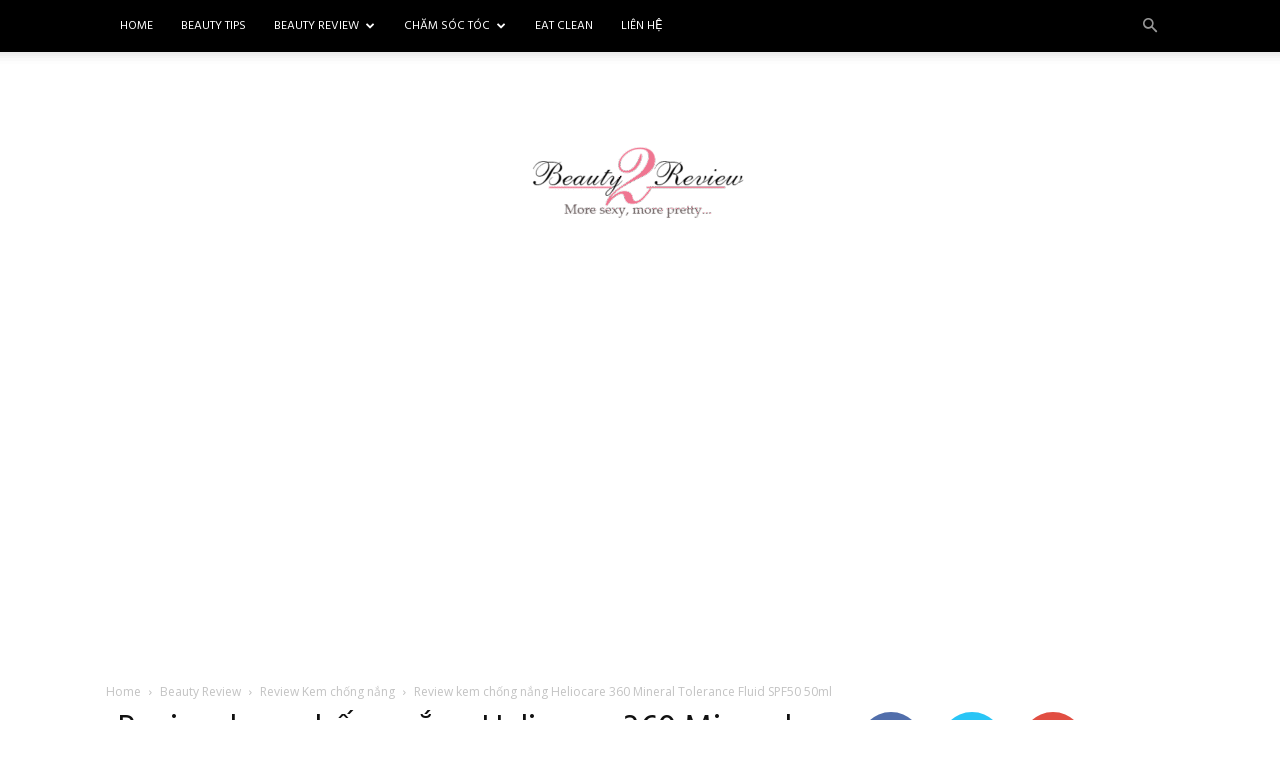

--- FILE ---
content_type: text/html; charset=UTF-8
request_url: https://beauty2review.com/beauty-review/review-kem-chong-nang/heliocare-360-mineral-tolerance-fluid-review/
body_size: 26033
content:
<!doctype html > <!--[if IE 8]><html class="ie8" lang="en"> <![endif]--> <!--[if IE 9]><html class="ie9" lang="en"> <![endif]--> <!--[if gt IE 8]><!--><html lang="vi"> <!--<![endif]--><head><link media="all" href="https://beauty2review.com/wp-content/cache/autoptimize/css/autoptimize_d876de5d1795d42264bf6bac95dd7b8d.css" rel="stylesheet"><title>Review kem chống nắng Heliocare 360 Mineral Tolerance Fluid SPF 50</title><meta charset="UTF-8" /><meta name="viewport" content="width=device-width, initial-scale=1.0"><link rel="pingback" href="https://beauty2review.com/xmlrpc.php" /><meta name='robots' content='index, follow, max-image-preview:large, max-snippet:-1, max-video-preview:-1' /><link rel="icon" type="image/png" href="https://beauty2review.com/wp-content/uploads/2020/03/Beauty2review-1-300x300.jpg"><meta name="description" content="Hôm nay mình sẽ review kem chống nắng Heliocare 360 Mineral Tolerance Fluid SPF 50 dành cho các bạn lười và da không quá tối màu nhé." /><link rel="canonical" href="https://beauty2review.com/beauty-review/review-kem-chong-nang/heliocare-360-mineral-tolerance-fluid-review/" /><meta property="og:locale" content="vi_VN" /><meta property="og:type" content="article" /><meta property="og:title" content="Review kem chống nắng Heliocare 360 Mineral Tolerance Fluid SPF 50" /><meta property="og:description" content="Hôm nay mình sẽ review kem chống nắng Heliocare 360 Mineral Tolerance Fluid SPF 50 dành cho các bạn lười và da không quá tối màu nhé." /><meta property="og:url" content="https://beauty2review.com/beauty-review/review-kem-chong-nang/heliocare-360-mineral-tolerance-fluid-review/" /><meta property="og:site_name" content="Beauty2Review" /><meta property="article:published_time" content="2021-05-14T18:22:03+00:00" /><meta property="article:modified_time" content="2021-08-16T15:56:56+00:00" /><meta property="og:image" content="https://beauty2review.com/wp-content/uploads/2021/05/sunscreen-mineral-spf-aliciasimonic.jpg" /><meta property="og:image:width" content="800" /><meta property="og:image:height" content="499" /><meta property="og:image:type" content="image/jpeg" /><meta name="author" content="Bảo Trâm" /><meta name="twitter:card" content="summary_large_image" /><meta name="twitter:label1" content="Được viết bởi" /><meta name="twitter:data1" content="Bảo Trâm" /><meta name="twitter:label2" content="Ước tính thời gian đọc" /><meta name="twitter:data2" content="6 phút" /> <script type="application/ld+json" class="yoast-schema-graph">{"@context":"https://schema.org","@graph":[{"@type":"Article","@id":"https://beauty2review.com/beauty-review/review-kem-chong-nang/heliocare-360-mineral-tolerance-fluid-review/#article","isPartOf":{"@id":"https://beauty2review.com/beauty-review/review-kem-chong-nang/heliocare-360-mineral-tolerance-fluid-review/"},"author":{"name":"Bảo Trâm","@id":"https://beauty2review.com/#/schema/person/66d89b5fa8aa3bd68f8cde921f2aafd4"},"headline":"Review kem chống nắng Heliocare 360 Mineral Tolerance Fluid SPF50 50ml","datePublished":"2021-05-14T18:22:03+00:00","dateModified":"2021-08-16T15:56:56+00:00","mainEntityOfPage":{"@id":"https://beauty2review.com/beauty-review/review-kem-chong-nang/heliocare-360-mineral-tolerance-fluid-review/"},"wordCount":1405,"commentCount":0,"image":{"@id":"https://beauty2review.com/beauty-review/review-kem-chong-nang/heliocare-360-mineral-tolerance-fluid-review/#primaryimage"},"thumbnailUrl":"https://beauty2review.com/wp-content/uploads/2021/05/sunscreen-mineral-spf-aliciasimonic.jpg","keywords":["Heliocare"],"articleSection":["Review Kem chống nắng"],"inLanguage":"vi","potentialAction":[{"@type":"CommentAction","name":"Comment","target":["https://beauty2review.com/beauty-review/review-kem-chong-nang/heliocare-360-mineral-tolerance-fluid-review/#respond"]}]},{"@type":"WebPage","@id":"https://beauty2review.com/beauty-review/review-kem-chong-nang/heliocare-360-mineral-tolerance-fluid-review/","url":"https://beauty2review.com/beauty-review/review-kem-chong-nang/heliocare-360-mineral-tolerance-fluid-review/","name":"Review kem chống nắng Heliocare 360 Mineral Tolerance Fluid SPF 50","isPartOf":{"@id":"https://beauty2review.com/#website"},"primaryImageOfPage":{"@id":"https://beauty2review.com/beauty-review/review-kem-chong-nang/heliocare-360-mineral-tolerance-fluid-review/#primaryimage"},"image":{"@id":"https://beauty2review.com/beauty-review/review-kem-chong-nang/heliocare-360-mineral-tolerance-fluid-review/#primaryimage"},"thumbnailUrl":"https://beauty2review.com/wp-content/uploads/2021/05/sunscreen-mineral-spf-aliciasimonic.jpg","datePublished":"2021-05-14T18:22:03+00:00","dateModified":"2021-08-16T15:56:56+00:00","author":{"@id":"https://beauty2review.com/#/schema/person/66d89b5fa8aa3bd68f8cde921f2aafd4"},"description":"Hôm nay mình sẽ review kem chống nắng Heliocare 360 Mineral Tolerance Fluid SPF 50 dành cho các bạn lười và da không quá tối màu nhé.","breadcrumb":{"@id":"https://beauty2review.com/beauty-review/review-kem-chong-nang/heliocare-360-mineral-tolerance-fluid-review/#breadcrumb"},"inLanguage":"vi","potentialAction":[{"@type":"ReadAction","target":["https://beauty2review.com/beauty-review/review-kem-chong-nang/heliocare-360-mineral-tolerance-fluid-review/"]}]},{"@type":"ImageObject","inLanguage":"vi","@id":"https://beauty2review.com/beauty-review/review-kem-chong-nang/heliocare-360-mineral-tolerance-fluid-review/#primaryimage","url":"https://beauty2review.com/wp-content/uploads/2021/05/sunscreen-mineral-spf-aliciasimonic.jpg","contentUrl":"https://beauty2review.com/wp-content/uploads/2021/05/sunscreen-mineral-spf-aliciasimonic.jpg","width":800,"height":499,"caption":"Mỗi lần nhìn da thì phải nói là ưng gì đâu"},{"@type":"BreadcrumbList","@id":"https://beauty2review.com/beauty-review/review-kem-chong-nang/heliocare-360-mineral-tolerance-fluid-review/#breadcrumb","itemListElement":[{"@type":"ListItem","position":1,"name":"Trang chủ","item":"https://beauty2review.com/"},{"@type":"ListItem","position":2,"name":"Review kem chống nắng Heliocare 360 Mineral Tolerance Fluid SPF50 50ml"}]},{"@type":"WebSite","@id":"https://beauty2review.com/#website","url":"https://beauty2review.com/","name":"Beauty2Review","description":"More sexy, more pretty...","potentialAction":[{"@type":"SearchAction","target":{"@type":"EntryPoint","urlTemplate":"https://beauty2review.com/?s={search_term_string}"},"query-input":{"@type":"PropertyValueSpecification","valueRequired":true,"valueName":"search_term_string"}}],"inLanguage":"vi"},{"@type":"Person","@id":"https://beauty2review.com/#/schema/person/66d89b5fa8aa3bd68f8cde921f2aafd4","name":"Bảo Trâm","image":{"@type":"ImageObject","inLanguage":"vi","@id":"https://beauty2review.com/#/schema/person/image/","url":"https://secure.gravatar.com/avatar/475b086bdfdcb6b3b2b1982e9368d6da119875b07ec100ecc24090fe01e8197f?s=96&d=mm&r=g","contentUrl":"https://secure.gravatar.com/avatar/475b086bdfdcb6b3b2b1982e9368d6da119875b07ec100ecc24090fe01e8197f?s=96&d=mm&r=g","caption":"Bảo Trâm"},"description":"Mình sinh ra tại Thành phố Hồ Chí Minh, thuộc cung Thiên Bình. Hiện tại, đang theo học ngành Marketing tại Đại học Quốc tế, Đại học Quốc Gia. Là phụ nữ dù không quá xinh đẹp nhưng phải biết cách tôn lên điểm mạnh của bản thân và yêu lấy nó.","sameAs":["https://beauty2review.com/","https://www.linkedin.com/in/baotram2309/","https://www.pinterest.com/ngbaotram2309/","https://baotram2309.tumblr.com/"],"url":"https://beauty2review.com/author/ngbaotram/"}]}</script> <link rel='dns-prefetch' href='//fonts.googleapis.com' /><link rel='dns-prefetch' href='//www.googletagmanager.com' /><link rel='dns-prefetch' href='//pagead2.googlesyndication.com' /><link rel="alternate" type="application/rss+xml" title="Dòng thông tin Beauty2Review &raquo;" href="https://beauty2review.com/feed/" /><link rel="alternate" type="application/rss+xml" title="Beauty2Review &raquo; Dòng bình luận" href="https://beauty2review.com/comments/feed/" /><link rel="alternate" type="application/rss+xml" title="Beauty2Review &raquo; Review kem chống nắng Heliocare 360 Mineral Tolerance Fluid SPF50 50ml Dòng bình luận" href="https://beauty2review.com/beauty-review/review-kem-chong-nang/heliocare-360-mineral-tolerance-fluid-review/feed/" /> <script type="text/javascript">window._wpemojiSettings = {"baseUrl":"https:\/\/s.w.org\/images\/core\/emoji\/16.0.1\/72x72\/","ext":".png","svgUrl":"https:\/\/s.w.org\/images\/core\/emoji\/16.0.1\/svg\/","svgExt":".svg","source":{"concatemoji":"https:\/\/beauty2review.com\/wp-includes\/js\/wp-emoji-release.min.js?ver=6.8.3"}};
/*! This file is auto-generated */
!function(s,n){var o,i,e;function c(e){try{var t={supportTests:e,timestamp:(new Date).valueOf()};sessionStorage.setItem(o,JSON.stringify(t))}catch(e){}}function p(e,t,n){e.clearRect(0,0,e.canvas.width,e.canvas.height),e.fillText(t,0,0);var t=new Uint32Array(e.getImageData(0,0,e.canvas.width,e.canvas.height).data),a=(e.clearRect(0,0,e.canvas.width,e.canvas.height),e.fillText(n,0,0),new Uint32Array(e.getImageData(0,0,e.canvas.width,e.canvas.height).data));return t.every(function(e,t){return e===a[t]})}function u(e,t){e.clearRect(0,0,e.canvas.width,e.canvas.height),e.fillText(t,0,0);for(var n=e.getImageData(16,16,1,1),a=0;a<n.data.length;a++)if(0!==n.data[a])return!1;return!0}function f(e,t,n,a){switch(t){case"flag":return n(e,"\ud83c\udff3\ufe0f\u200d\u26a7\ufe0f","\ud83c\udff3\ufe0f\u200b\u26a7\ufe0f")?!1:!n(e,"\ud83c\udde8\ud83c\uddf6","\ud83c\udde8\u200b\ud83c\uddf6")&&!n(e,"\ud83c\udff4\udb40\udc67\udb40\udc62\udb40\udc65\udb40\udc6e\udb40\udc67\udb40\udc7f","\ud83c\udff4\u200b\udb40\udc67\u200b\udb40\udc62\u200b\udb40\udc65\u200b\udb40\udc6e\u200b\udb40\udc67\u200b\udb40\udc7f");case"emoji":return!a(e,"\ud83e\udedf")}return!1}function g(e,t,n,a){var r="undefined"!=typeof WorkerGlobalScope&&self instanceof WorkerGlobalScope?new OffscreenCanvas(300,150):s.createElement("canvas"),o=r.getContext("2d",{willReadFrequently:!0}),i=(o.textBaseline="top",o.font="600 32px Arial",{});return e.forEach(function(e){i[e]=t(o,e,n,a)}),i}function t(e){var t=s.createElement("script");t.src=e,t.defer=!0,s.head.appendChild(t)}"undefined"!=typeof Promise&&(o="wpEmojiSettingsSupports",i=["flag","emoji"],n.supports={everything:!0,everythingExceptFlag:!0},e=new Promise(function(e){s.addEventListener("DOMContentLoaded",e,{once:!0})}),new Promise(function(t){var n=function(){try{var e=JSON.parse(sessionStorage.getItem(o));if("object"==typeof e&&"number"==typeof e.timestamp&&(new Date).valueOf()<e.timestamp+604800&&"object"==typeof e.supportTests)return e.supportTests}catch(e){}return null}();if(!n){if("undefined"!=typeof Worker&&"undefined"!=typeof OffscreenCanvas&&"undefined"!=typeof URL&&URL.createObjectURL&&"undefined"!=typeof Blob)try{var e="postMessage("+g.toString()+"("+[JSON.stringify(i),f.toString(),p.toString(),u.toString()].join(",")+"));",a=new Blob([e],{type:"text/javascript"}),r=new Worker(URL.createObjectURL(a),{name:"wpTestEmojiSupports"});return void(r.onmessage=function(e){c(n=e.data),r.terminate(),t(n)})}catch(e){}c(n=g(i,f,p,u))}t(n)}).then(function(e){for(var t in e)n.supports[t]=e[t],n.supports.everything=n.supports.everything&&n.supports[t],"flag"!==t&&(n.supports.everythingExceptFlag=n.supports.everythingExceptFlag&&n.supports[t]);n.supports.everythingExceptFlag=n.supports.everythingExceptFlag&&!n.supports.flag,n.DOMReady=!1,n.readyCallback=function(){n.DOMReady=!0}}).then(function(){return e}).then(function(){var e;n.supports.everything||(n.readyCallback(),(e=n.source||{}).concatemoji?t(e.concatemoji):e.wpemoji&&e.twemoji&&(t(e.twemoji),t(e.wpemoji)))}))}((window,document),window._wpemojiSettings);</script> <link rel='stylesheet' id='dashicons-css' href='https://beauty2review.com/wp-includes/css/dashicons.min.css?ver=6.8.3' type='text/css' media='all' /><link rel='stylesheet' id='google-fonts-style-css' href='https://fonts.googleapis.com/css?family=Hind%3A400%7COpen+Sans%3A400%2C600%2C700%7CRoboto%3A400%2C600%2C700&#038;display=swap&#038;ver=12.7.3' type='text/css' media='all' /> <script type="text/javascript" src="https://beauty2review.com/wp-includes/js/jquery/jquery.min.js?ver=3.7.1" id="jquery-core-js"></script> <link rel="https://api.w.org/" href="https://beauty2review.com/wp-json/" /><link rel="alternate" title="JSON" type="application/json" href="https://beauty2review.com/wp-json/wp/v2/posts/2448" /><link rel="EditURI" type="application/rsd+xml" title="RSD" href="https://beauty2review.com/xmlrpc.php?rsd" /><meta name="generator" content="WordPress 6.8.3" /><link rel='shortlink' href='https://beauty2review.com/?p=2448' /><link rel="alternate" title="oNhúng (JSON)" type="application/json+oembed" href="https://beauty2review.com/wp-json/oembed/1.0/embed?url=https%3A%2F%2Fbeauty2review.com%2Fbeauty-review%2Freview-kem-chong-nang%2Fheliocare-360-mineral-tolerance-fluid-review%2F" /><link rel="alternate" title="oNhúng (XML)" type="text/xml+oembed" href="https://beauty2review.com/wp-json/oembed/1.0/embed?url=https%3A%2F%2Fbeauty2review.com%2Fbeauty-review%2Freview-kem-chong-nang%2Fheliocare-360-mineral-tolerance-fluid-review%2F&#038;format=xml" /><meta name="generator" content="Site Kit by Google 1.170.0" /><script src="https://cdnjs.cloudflare.com/ajax/libs/jquery/3.5.0/jquery.min.js"></script> <script type="text/javascript">var __atsmarttag = {
                        pub_id: '5339576851547612827'
                      };
                (function () {
                    var script = document.createElement('script');
                    script.src = '//static.accesstrade.vn/js/atsmarttag.min.js?v=1.1.0';
                    script.type = 'text/javascript';
                    script.async = true;
                    (document.getElementsByTagName('head')[0]||document.getElementsByTagName('body')[0]).appendChild(script);
                      })();</script><script type="application/ld+json">{"@context":"https://schema.org","@type":"LocalBusiness","name":"Beauty2Review","image":["https://beauty2review.com/wp-content/uploads/2020/03/logo_2review-300x133.png"],"telephone":"0914511996","url":"https://beauty2review.com/","address":{"@type":"PostalAddress","streetAddress":"477 Kim Ngưu, Vĩnh Tuy, Hai Bà Trưng","addressLocality":"Hà Nội","postalCode":"100000","addressRegion":"Hai Bà Trưng","addressCountry":"VN"},"aggregateRating":{"@type":"AggregateRating","ratingValue":"1.5","reviewCount":"4"},"priceRange":null,"openingHoursSpecification":[{"@type":"OpeningHoursSpecification","dayOfWeek":["Monday"],"opens":"09:00","closes":"17:00"},{"@type":"OpeningHoursSpecification","dayOfWeek":["Tuesday"],"opens":"09:00","closes":"17:00"},{"@type":"OpeningHoursSpecification","dayOfWeek":["Wednesday"],"opens":"09:00","closes":"17:00"},{"@type":"OpeningHoursSpecification","dayOfWeek":["Thursday"],"opens":"09:00","closes":"17:00"},{"@type":"OpeningHoursSpecification","dayOfWeek":["Friday"],"opens":"09:00","closes":"17:00"}]}</script><script type="application/ld+json">{"@context":"https://schema.org","@type":"Person","name":"Bảo Trâm","address":{"@type":"PostalAddress","addressLocality":null,"addressRegion":"Hồ Chí Minh","postalCode":"700000","streetAddress":"\bHồ Chí Minh"},"email":"ngbaotram2309@gmail.com","gender":"Female","birthDate":"1997.09.23","memberOf":null,"nationality":"Việt Nam","jobTitle":"Beauty Blogger","telephone":null,"url":"https://beauty2review.com/","sameAs":["https://vivitabeauty.vn/beauty-blogger-the-he-moi-trisha-do-la-ai/","https://kenh14.vn/4-beauty-blogger-viet-moi-noi-da-xinh-dep-lai-so-huu-cuoc-song-sang-chanh-den-dang-ghen-ti-20180503231141549.chn","https://kenh14.vn/5-beauty-blogger-viet-voi-style-hut-mat-nhat-nguoi-tieu-thu-nguoi-cuc-tay-nhung-co-nao-co-nay-deu-sang-chanh-20190920161427718.chn","https://nguoinoitieng.tv/nghe-nghiep/beauty-blogger/trisha-do/bdmh","https://eva.vn/lam-dep/chuyen-ve-trisha-do-co-nang-21-tuoi-lam-nen-chuyen-tu-so-thich-trang-diem-c58a350379.html","https://2sao.vn/chuyen-ve-trisha-do-co-nang-21-tuoi-lam-nen-chuyen-tu-so-thich-trang-diem-n-152870.html","https://saostar.vn/dep/trisha-tu-mot-co-nang-tu-ti-tro-thanh-beauty-blogger-day-trien-vong-819351.html","https://www.instagram.com/glamwithtrish/","https://vn.linkedin.com/in/baotram2309"]}</script><script type="application/ld+json">{"@context":"https://schema.org","@type":"BlogPosting","mainEntityOfPage":{"@type":"WebPage","@id":"https://beauty2review.com/beauty-review/review-kem-chong-nang/heliocare-360-mineral-tolerance-fluid-review/"},"headline":"Review kem chống nắng Heliocare 360 Mineral Tolerance Fluid SPF50 50ml","image":{"@type":"ImageObject","url":"https://beauty2review.com/wp-content/uploads/2021/05/sunscreen-mineral-spf-aliciasimonic.jpg","width":800,"height":499},"datePublished":"2021-05-14T18:22:03","dateModified":"2021-08-16T15:56:56","author":{"@type":"Person","name":"Bảo Trâm","url":null},"publisher":{"@type":"Organization","name":"Beauty2Review","logo":{"@type":"ImageObject","url":"https://beauty2review.com/wp-content/uploads/2020/03/logo_2review-135x60.png"}},"description":"Nếu bạn cần tìm một loại kem chống nắng an toàn đa tác dụng, vừa chống nắng hiệu quả, lại nuôi dưỡng da, chống lão hóa thì hãy thử đến với nhà Heliocare nhé. Hôm nay mình sẽ review kem chống nắng Heliocare 360 Mineral Tolerance Fluid SPF50 50ml dành cho các bạn lười và da không quá tối màu.\r\n\r\n\r\nKem chống nắng Heliocare 360 Mineral Tolerance Fluid SPF 50\r\nVề thương hiệu\r\nHeliocare là thương hiệu dược mỹ phẩm Tây Ban Nha ra đời từ năm 2001. Từ đó đến nay hãng này luôn được đánh giá cao về khả năng chống nắng và chống lão hóa cho da. Tất cả các sản phẩm của Heliocare đều sử dụng công nghệ độc quyền Fernblock hỗ trợ tăng khả năng chống nắng.\r\nTại Việt Nam, Heliocare có khoảng hơn 10 loại kem chống nắng khác nhau. Các sản phẩm của hãng không được bán rộng rãi trên thị trường mà chủ yếu được phân phối ở các bệnh viện, nhà thuốc và phòng khám da liễu. Tuy hơi khó tìm mua nhưng hãng này vẫn luôn được nhắc đến về chất lượng và độ an toàn, lành tính. \r\n\r\nBảng thành phần \r\nThành phần an toàn, lành tính\r\nThành phần chống nắng gồm: Titanium Dioxide, Zinc Oxide. Mình không tìm được % cụ thể từng cái và PPD của nó là bao nhiêu hết.\r\nThành phần chống oxy hóa: Polypodium Leucotomos Leaf Extract, Ethylhexyl Ferulate, Ferulic Acid, Caffeic Acid, Camellia Sinensis Extract, Arabidopsis Thaliana Extract, 3-O-Ethyl Ascorbic Acid, Tocopheryl Acetate, Tocopherol.\r\nHãng cam kết em này không chứa cồn và parabens, không làm cay mắt, an toàn cho mọi loại da nhé.\r\n\r\nCảm nhận sau khi dùng kem chống nắng Heliocare 360 Mineral Tolerance Fluid \r\nMỗi lần nhìn da thì phải nói là ưng gì đâu\r\nMình dùng em này chủ yếu những khi ở nhà hay buổi chiều khi re-apply, nhất là mấy hôm lười chùi lớp kem buổi sáng. Bôi trực tiếp lên luôn cho nhanh. Chả lo nó bóng dầu, lâu thấm hay vón để mà ngồi chờ khô hay tẩm quất mặt để chạy ra ngoài. Không vội thì ngồi chờ 2-5 phút cho tệp hẳn, không thì xách khẩu trang lên rồi phóng thôi.\r\nTexture dạng fluid nên dễ thoa, điểm trừ của texture này đó là bôi không biết bao nhiêu cho đủ. Vì nó lỏng như nước nước, thoa một xíu lên là cũng đủ khắp một bên mặt, nên nhìn nó cứ hơi in ít chưa đủ lượng. Trải nghiệm bôi trét trên da là cực kỳ dễ dàng và thoải mái kể cả da trần hay da đã được dưỡng ẩm.\r\nFinish của em này với mình là đẹp miễn chê. Nó có chút bóng xíu xiu và matte nhẹ nhàng vừa phải, kiểu healthy và balanced chứ không phải là khu cung ứng dầu cho chiên bánh đa nem đâu (edit: nếu dưỡng ẩm nhiều quá thì nó sẽ bóng hơn nhiều, nhưng nhìn chung là có thể chấp nhận được). \r\nMỗi lần nhìn da thì phải nói là ưng gì đâu luôn các bác ạ. Cứ có cảm giác ẩm ẩm nếu sờ lên, còn không thì sẽ cảm thấy mặt khô ráo, nhẹ tênh. Đó là chưa kể đến lỗ chân lông trông nhỏ hơn nữa chớ. Độ lên tông thì vừa phải thôi chứ không trắng tượng như mấy em kem chống nắng Hàn đâu. Nó chỉ kiểu làm mình sáng sủa hơn thường ngày một tẹo, trông sạch sẽ hơn một tí, hehe.\r\nEm này mình đeo khẩu trang vải mà không thấy nó bị dính lên mấy, thực ra là gần như không, nên một cách nào đó nó bám da khá tốt đấy chứ. \r\nĐi nắng chiều mấy hôm thì không thấy có vấn đề gì cả. Mình cảm thấy chống UVB thì có lẽ con nào cũng làm tốt cả. Còn UVA thì hên xui khó nói quá. Vì không có chuyên môn nên hóng các cao nhân chia sẻ giúp mình điều này nhé. \r\nChốt lại, kem chống nắng Heliocare 360 Mineral Tolerance Fluid SPF50 50ml thích hợp với các bạn lười, các bạn nam, các bạn da không quá tối màu, có thể bôi ở nhà hay khi chơi thể thao ngoài trời. Còn bôi khi đi bơi thì hên xui.\r\n\r\nGiá cả, nơi mua kem chống nắng Heliocare 360 Mineral Tolerance Fluid SPF50 50ml\r\nHọ nhà Heliocare thì thường có giá nằm ở phân khúc tầm trung cao. Mình cũng không nhớ chính xác giá niêm yết của kem chống nắng Heliocare 360 Mineral Tolerance Fluid SPF50, hình như tầm gần triệu. Đợt mình mua sale và áp mã các kiểu trên Shopee thì giá còn hơn 500k cho 1 chai dung tích 50ml nhé.\r\n\r\n\r\nNếu mọi người quan tâm về sản phẩm này thì mình có viết bài tổng hợp các shop uy tín mình hay đặt hàng trên Shopee, có nhiều shop cũng nhận săn sale cho các sản phẩm. Đây đều là các shop được rất nhiều chị em tìm đến nên mọi người cứ yên tâm về chất lượng sản phẩm nhé, thật trân 100% luôn đó!\r\n50+ shop mỹ phẩm uy tín trên Shopee và kinh nghiệm chọn shop (2021)\r\nCảm ơn các bạn đã đọc bài review kem chống nắng Heliocare 360 Mineral Tolerance Fluid SPF50 của mình nhé. Join group  www.facebook.com/groups/beauty2reviews/ để cùng tìm hiều và chia sẻ về thế giới mỹ phẩm nha các bạn!\r\n(Nguồn: Fb Hiếu Trung Trần)"}</script><script type="application/ld+json">{"@context":"https:\/\/schema.org","@graph":[{"@context":"https:\/\/schema.org","@type":"SiteNavigationElement","id":"site-navigation","name":"Home","url":"https:\/\/beauty2review.com\/"},{"@context":"https:\/\/schema.org","@type":"SiteNavigationElement","id":"site-navigation","name":"Beauty Tips","url":"https:\/\/beauty2review.com\/beauty-tips\/"},{"@context":"https:\/\/schema.org","@type":"SiteNavigationElement","id":"site-navigation","name":"Beauty Review","url":"https:\/\/beauty2review.com\/beauty-review\/"},{"@context":"https:\/\/schema.org","@type":"SiteNavigationElement","id":"site-navigation","name":"Review N\u01b0\u1edbc t\u1ea9y trang","url":"https:\/\/beauty2review.com\/beauty-review\/review-nuoc-tay-trang\/"},{"@context":"https:\/\/schema.org","@type":"SiteNavigationElement","id":"site-navigation","name":"Review S\u1eefa r\u1eeda m\u1eb7t","url":"https:\/\/beauty2review.com\/beauty-review\/review-sua-rua-mat\/"},{"@context":"https:\/\/schema.org","@type":"SiteNavigationElement","id":"site-navigation","name":"Review M\u1eb7t n\u1ea1","url":"https:\/\/beauty2review.com\/beauty-review\/review-mat-na\/"},{"@context":"https:\/\/schema.org","@type":"SiteNavigationElement","id":"site-navigation","name":"Review Toner","url":"https:\/\/beauty2review.com\/beauty-review\/review-toner\/"},{"@context":"https:\/\/schema.org","@type":"SiteNavigationElement","id":"site-navigation","name":"Review Serum - Essence","url":"https:\/\/beauty2review.com\/beauty-review\/review-serum-essence\/"},{"@context":"https:\/\/schema.org","@type":"SiteNavigationElement","id":"site-navigation","name":"Review Kem d\u01b0\u1ee1ng","url":"https:\/\/beauty2review.com\/beauty-review\/review-kem-duong\/"},{"@context":"https:\/\/schema.org","@type":"SiteNavigationElement","id":"site-navigation","name":"Review Kem tr\u1ecb m\u1ee5n","url":"https:\/\/beauty2review.com\/beauty-review\/review-kem-tri-mun\/"},{"@context":"https:\/\/schema.org","@type":"SiteNavigationElement","id":"site-navigation","name":"Review Kem ch\u1ed1ng n\u1eafng","url":"https:\/\/beauty2review.com\/beauty-review\/review-kem-chong-nang\/"},{"@context":"https:\/\/schema.org","@type":"SiteNavigationElement","id":"site-navigation","name":"Review Kem n\u1ec1n - Foundation","url":"https:\/\/beauty2review.com\/beauty-review\/review-foundation\/"},{"@context":"https:\/\/schema.org","@type":"SiteNavigationElement","id":"site-navigation","name":"Review Ph\u1ea5n","url":"https:\/\/beauty2review.com\/beauty-review\/review-phan\/"},{"@context":"https:\/\/schema.org","@type":"SiteNavigationElement","id":"site-navigation","name":"Review Ph\u1ea5n m\u1eaft - K\u1ebb m\u1eaft","url":"https:\/\/beauty2review.com\/beauty-review\/review-phan-mat-ke-mat\/"},{"@context":"https:\/\/schema.org","@type":"SiteNavigationElement","id":"site-navigation","name":"Review Son","url":"https:\/\/beauty2review.com\/beauty-review\/review-son\/"},{"@context":"https:\/\/schema.org","@type":"SiteNavigationElement","id":"site-navigation","name":"Review Collagen","url":"https:\/\/beauty2review.com\/beauty-review\/review-collagen\/"},{"@context":"https:\/\/schema.org","@type":"SiteNavigationElement","id":"site-navigation","name":"Review Th\u1ef1c ph\u1ea9m ch\u1ee9c n\u0103ng","url":"https:\/\/beauty2review.com\/beauty-review\/review-thuc-pham-chuc-nang\/"},{"@context":"https:\/\/schema.org","@type":"SiteNavigationElement","id":"site-navigation","name":"Review M\u00e1y l\u00e0m \u0111\u1eb9p","url":"https:\/\/beauty2review.com\/beauty-review\/review-may-cham-soc-da-mat\/"},{"@context":"https:\/\/schema.org","@type":"SiteNavigationElement","id":"site-navigation","name":"Ch\u0103m S\u00f3c T\u00f3c","url":"https:\/\/beauty2review.com\/cham-soc-toc\/"},{"@context":"https:\/\/schema.org","@type":"SiteNavigationElement","id":"site-navigation","name":"Review D\u1ea7u g\u1ed9i","url":"https:\/\/beauty2review.com\/cham-soc-toc\/review-dau-goi\/"},{"@context":"https:\/\/schema.org","@type":"SiteNavigationElement","id":"site-navigation","name":"Review Thu\u1ed1c nhu\u1ed9m t\u00f3c","url":"https:\/\/beauty2review.com\/cham-soc-toc\/review-thuoc-nhuom-toc\/"},{"@context":"https:\/\/schema.org","@type":"SiteNavigationElement","id":"site-navigation","name":"Eat Clean","url":"https:\/\/beauty2review.com\/eat-clean\/"},{"@context":"https:\/\/schema.org","@type":"SiteNavigationElement","id":"site-navigation","name":"Li\u00ean h\u1ec7","url":"https:\/\/beauty2review.com\/lien-he\/"}]}</script> <script>window.tdb_global_vars = {"wpRestUrl":"https:\/\/beauty2review.com\/wp-json\/","permalinkStructure":"\/%category%\/%postname%\/"};
        window.tdb_p_autoload_vars = {"isAjax":false,"isAdminBarShowing":false,"autoloadStatus":"off","origPostEditUrl":null};</script> <meta name="google-adsense-platform-account" content="ca-host-pub-2644536267352236"><meta name="google-adsense-platform-domain" content="sitekit.withgoogle.com">  <script type="text/javascript" async="async" src="https://pagead2.googlesyndication.com/pagead/js/adsbygoogle.js?client=ca-pub-1774663934685104&amp;host=ca-host-pub-2644536267352236" crossorigin="anonymous"></script>    <script type="text/javascript" id="td-generated-header-js">var tdBlocksArray = []; //here we store all the items for the current page

	    // td_block class - each ajax block uses a object of this class for requests
	    function tdBlock() {
		    this.id = '';
		    this.block_type = 1; //block type id (1-234 etc)
		    this.atts = '';
		    this.td_column_number = '';
		    this.td_current_page = 1; //
		    this.post_count = 0; //from wp
		    this.found_posts = 0; //from wp
		    this.max_num_pages = 0; //from wp
		    this.td_filter_value = ''; //current live filter value
		    this.is_ajax_running = false;
		    this.td_user_action = ''; // load more or infinite loader (used by the animation)
		    this.header_color = '';
		    this.ajax_pagination_infinite_stop = ''; //show load more at page x
	    }

        // td_js_generator - mini detector
        ( function () {
            var htmlTag = document.getElementsByTagName("html")[0];

	        if ( navigator.userAgent.indexOf("MSIE 10.0") > -1 ) {
                htmlTag.className += ' ie10';
            }

            if ( !!navigator.userAgent.match(/Trident.*rv\:11\./) ) {
                htmlTag.className += ' ie11';
            }

	        if ( navigator.userAgent.indexOf("Edge") > -1 ) {
                htmlTag.className += ' ieEdge';
            }

            if ( /(iPad|iPhone|iPod)/g.test(navigator.userAgent) ) {
                htmlTag.className += ' td-md-is-ios';
            }

            var user_agent = navigator.userAgent.toLowerCase();
            if ( user_agent.indexOf("android") > -1 ) {
                htmlTag.className += ' td-md-is-android';
            }

            if ( -1 !== navigator.userAgent.indexOf('Mac OS X')  ) {
                htmlTag.className += ' td-md-is-os-x';
            }

            if ( /chrom(e|ium)/.test(navigator.userAgent.toLowerCase()) ) {
               htmlTag.className += ' td-md-is-chrome';
            }

            if ( -1 !== navigator.userAgent.indexOf('Firefox') ) {
                htmlTag.className += ' td-md-is-firefox';
            }

            if ( -1 !== navigator.userAgent.indexOf('Safari') && -1 === navigator.userAgent.indexOf('Chrome') ) {
                htmlTag.className += ' td-md-is-safari';
            }

            if( -1 !== navigator.userAgent.indexOf('IEMobile') ){
                htmlTag.className += ' td-md-is-iemobile';
            }

        })();

        var tdLocalCache = {};

        ( function () {
            "use strict";

            tdLocalCache = {
                data: {},
                remove: function (resource_id) {
                    delete tdLocalCache.data[resource_id];
                },
                exist: function (resource_id) {
                    return tdLocalCache.data.hasOwnProperty(resource_id) && tdLocalCache.data[resource_id] !== null;
                },
                get: function (resource_id) {
                    return tdLocalCache.data[resource_id];
                },
                set: function (resource_id, cachedData) {
                    tdLocalCache.remove(resource_id);
                    tdLocalCache.data[resource_id] = cachedData;
                }
            };
        })();

    
    
var td_viewport_interval_list=[{"limitBottom":767,"sidebarWidth":228},{"limitBottom":1018,"sidebarWidth":300},{"limitBottom":1140,"sidebarWidth":324}];
var td_animation_stack_effect="type0";
var tds_animation_stack=true;
var td_animation_stack_specific_selectors=".entry-thumb, img, .td-lazy-img";
var td_animation_stack_general_selectors=".td-animation-stack img, .td-animation-stack .entry-thumb, .post img, .td-animation-stack .td-lazy-img";
var tdc_is_installed="yes";
var tdc_domain_active=false;
var td_ajax_url="https:\/\/beauty2review.com\/wp-admin\/admin-ajax.php?td_theme_name=Newspaper&v=12.7.3";
var td_get_template_directory_uri="https:\/\/beauty2review.com\/wp-content\/plugins\/td-composer\/legacy\/common";
var tds_snap_menu="";
var tds_logo_on_sticky="";
var tds_header_style="11";
var td_please_wait="Please wait...";
var td_email_user_pass_incorrect="User or password incorrect!";
var td_email_user_incorrect="Email or username incorrect!";
var td_email_incorrect="Email incorrect!";
var td_user_incorrect="Username incorrect!";
var td_email_user_empty="Email or username empty!";
var td_pass_empty="Pass empty!";
var td_pass_pattern_incorrect="Invalid Pass Pattern!";
var td_retype_pass_incorrect="Retyped Pass incorrect!";
var tds_more_articles_on_post_enable="";
var tds_more_articles_on_post_time_to_wait="";
var tds_more_articles_on_post_pages_distance_from_top=0;
var tds_captcha="";
var tds_theme_color_site_wide="#ef7691";
var tds_smart_sidebar="enabled";
var tdThemeName="Newspaper";
var tdThemeNameWl="Newspaper";
var td_magnific_popup_translation_tPrev="Previous (Left arrow key)";
var td_magnific_popup_translation_tNext="Next (Right arrow key)";
var td_magnific_popup_translation_tCounter="%curr% of %total%";
var td_magnific_popup_translation_ajax_tError="The content from %url% could not be loaded.";
var td_magnific_popup_translation_image_tError="The image #%curr% could not be loaded.";
var tdBlockNonce="882f8d961b";
var tdMobileMenu="enabled";
var tdMobileSearch="enabled";
var tdDateNamesI18n={"month_names":["Th\u00e1ng 1","Th\u00e1ng 2","Th\u00e1ng 3","Th\u00e1ng 4","Th\u00e1ng 5","Th\u00e1ng 6","Th\u00e1ng 7","Th\u00e1ng 8","Th\u00e1ng 9","Th\u00e1ng 10","Th\u00e1ng m\u01b0\u1eddi m\u1ed9t","Th\u00e1ng 12"],"month_names_short":["Th1","Th2","Th3","Th4","Th5","Th6","Th7","Th8","Th9","Th10","Th11","Th12"],"day_names":["Ch\u1ee7 Nh\u1eadt","Th\u1ee9 Hai","Th\u1ee9 Ba","Th\u1ee9 T\u01b0","Th\u1ee9 N\u0103m","Th\u1ee9 S\u00e1u","Th\u1ee9 B\u1ea3y"],"day_names_short":["CN","T2","T3","T4","T5","T6","T7"]};
var tdb_modal_confirm="Save";
var tdb_modal_cancel="Cancel";
var tdb_modal_confirm_alt="Yes";
var tdb_modal_cancel_alt="No";
var td_deploy_mode="deploy";
var td_ad_background_click_link="";
var td_ad_background_click_target="";</script> <style>.td-menu-background,.td-search-background{background-image:url('https://beauty2review.com/wp-content/uploads/2020/10/9.jpg')}ul.sf-menu>.menu-item>a{font-family:Hind;font-size:12px;font-weight:normal}:root{--td_theme_color:#ef7691;--td_slider_text:rgba(239,118,145,0.7);--td_mobile_gradient_one_mob:rgba(0,0,0,0.8);--td_mobile_gradient_two_mob:rgba(0,0,0,0.65);--td_mobile_text_active_color:#ef7691}.td-header-style-12 .td-header-menu-wrap-full,.td-header-style-12 .td-affix,.td-grid-style-1.td-hover-1 .td-big-grid-post:hover .td-post-category,.td-grid-style-5.td-hover-1 .td-big-grid-post:hover .td-post-category,.td_category_template_3 .td-current-sub-category,.td_category_template_8 .td-category-header .td-category a.td-current-sub-category,.td_category_template_4 .td-category-siblings .td-category a:hover,.td_block_big_grid_9.td-grid-style-1 .td-post-category,.td_block_big_grid_9.td-grid-style-5 .td-post-category,.td-grid-style-6.td-hover-1 .td-module-thumb:after,.tdm-menu-active-style5 .td-header-menu-wrap .sf-menu>.current-menu-item>a,.tdm-menu-active-style5 .td-header-menu-wrap .sf-menu>.current-menu-ancestor>a,.tdm-menu-active-style5 .td-header-menu-wrap .sf-menu>.current-category-ancestor>a,.tdm-menu-active-style5 .td-header-menu-wrap .sf-menu>li>a:hover,.tdm-menu-active-style5 .td-header-menu-wrap .sf-menu>.sfHover>a{background-color:#ef7691}.td_mega_menu_sub_cats .cur-sub-cat,.td-mega-span h3 a:hover,.td_mod_mega_menu:hover .entry-title a,.header-search-wrap .result-msg a:hover,.td-header-top-menu .td-drop-down-search .td_module_wrap:hover .entry-title a,.td-header-top-menu .td-icon-search:hover,.td-header-wrap .result-msg a:hover,.top-header-menu li a:hover,.top-header-menu .current-menu-item>a,.top-header-menu .current-menu-ancestor>a,.top-header-menu .current-category-ancestor>a,.td-social-icon-wrap>a:hover,.td-header-sp-top-widget .td-social-icon-wrap a:hover,.td_mod_related_posts:hover h3>a,.td-post-template-11 .td-related-title .td-related-left:hover,.td-post-template-11 .td-related-title .td-related-right:hover,.td-post-template-11 .td-related-title .td-cur-simple-item,.td-post-template-11 .td_block_related_posts .td-next-prev-wrap a:hover,.td-category-header .td-pulldown-category-filter-link:hover,.td-category-siblings .td-subcat-dropdown a:hover,.td-category-siblings .td-subcat-dropdown a.td-current-sub-category,.footer-text-wrap .footer-email-wrap a,.footer-social-wrap a:hover,.td_module_17 .td-read-more a:hover,.td_module_18 .td-read-more a:hover,.td_module_19 .td-post-author-name a:hover,.td-pulldown-syle-2 .td-subcat-dropdown:hover .td-subcat-more span,.td-pulldown-syle-2 .td-subcat-dropdown:hover .td-subcat-more i,.td-pulldown-syle-3 .td-subcat-dropdown:hover .td-subcat-more span,.td-pulldown-syle-3 .td-subcat-dropdown:hover .td-subcat-more i,.tdm-menu-active-style3 .tdm-header.td-header-wrap .sf-menu>.current-category-ancestor>a,.tdm-menu-active-style3 .tdm-header.td-header-wrap .sf-menu>.current-menu-ancestor>a,.tdm-menu-active-style3 .tdm-header.td-header-wrap .sf-menu>.current-menu-item>a,.tdm-menu-active-style3 .tdm-header.td-header-wrap .sf-menu>.sfHover>a,.tdm-menu-active-style3 .tdm-header.td-header-wrap .sf-menu>li>a:hover{color:#ef7691}.td-mega-menu-page .wpb_content_element ul li a:hover,.td-theme-wrap .td-aj-search-results .td_module_wrap:hover .entry-title a,.td-theme-wrap .header-search-wrap .result-msg a:hover{color:#ef7691!important}.td_category_template_8 .td-category-header .td-category a.td-current-sub-category,.td_category_template_4 .td-category-siblings .td-category a:hover,.tdm-menu-active-style4 .tdm-header .sf-menu>.current-menu-item>a,.tdm-menu-active-style4 .tdm-header .sf-menu>.current-menu-ancestor>a,.tdm-menu-active-style4 .tdm-header .sf-menu>.current-category-ancestor>a,.tdm-menu-active-style4 .tdm-header .sf-menu>li>a:hover,.tdm-menu-active-style4 .tdm-header .sf-menu>.sfHover>a{border-color:#ef7691}.td-header-wrap .td-header-menu-wrap-full,.td-header-menu-wrap.td-affix,.td-header-style-3 .td-header-main-menu,.td-header-style-3 .td-affix .td-header-main-menu,.td-header-style-4 .td-header-main-menu,.td-header-style-4 .td-affix .td-header-main-menu,.td-header-style-8 .td-header-menu-wrap.td-affix,.td-header-style-8 .td-header-top-menu-full{background-color:#000000}.td-boxed-layout .td-header-style-3 .td-header-menu-wrap,.td-boxed-layout .td-header-style-4 .td-header-menu-wrap,.td-header-style-3 .td_stretch_content .td-header-menu-wrap,.td-header-style-4 .td_stretch_content .td-header-menu-wrap{background-color:#000000!important}@media (min-width:1019px){.td-header-style-1 .td-header-sp-recs,.td-header-style-1 .td-header-sp-logo{margin-bottom:28px}}@media (min-width:768px) and (max-width:1018px){.td-header-style-1 .td-header-sp-recs,.td-header-style-1 .td-header-sp-logo{margin-bottom:14px}}.td-header-style-7 .td-header-top-menu{border-bottom:none}.td-header-wrap .td-header-menu-wrap .sf-menu>li>a,.td-header-wrap .td-header-menu-social .td-social-icon-wrap a,.td-header-style-4 .td-header-menu-social .td-social-icon-wrap i,.td-header-style-5 .td-header-menu-social .td-social-icon-wrap i,.td-header-style-6 .td-header-menu-social .td-social-icon-wrap i,.td-header-style-12 .td-header-menu-social .td-social-icon-wrap i,.td-header-wrap .header-search-wrap #td-header-search-button .td-icon-search{color:#ffffff}.td-header-wrap .td-header-menu-social+.td-search-wrapper #td-header-search-button:before{background-color:#ffffff}ul.sf-menu>.td-menu-item>a,.td-theme-wrap .td-header-menu-social{font-family:Hind;font-size:12px;font-weight:normal}.td-footer-wrapper .block-title>span,.td-footer-wrapper .block-title>a,.td-footer-wrapper .widgettitle,.td-theme-wrap .td-footer-wrapper .td-container .td-block-title>*,.td-theme-wrap .td-footer-wrapper .td_block_template_6 .td-block-title:before{color:#999999}.block-title>span,.block-title>a,.widgettitle,body .td-trending-now-title,.wpb_tabs li a,.vc_tta-container .vc_tta-color-grey.vc_tta-tabs-position-top.vc_tta-style-classic .vc_tta-tabs-container .vc_tta-tab>a,.td-theme-wrap .td-related-title a,.woocommerce div.product .woocommerce-tabs ul.tabs li a,.woocommerce .product .products h2:not(.woocommerce-loop-product__title),.td-theme-wrap .td-block-title{font-family:Hind;font-size:16px;font-weight:normal}.td_module_3 .td-module-title{font-family:Hind;font-size:16px}.td_module_6 .td-module-title{font-family:Hind;font-weight:normal}.td_module_11 .td-module-title{font-family:Hind}.td_module_18 .td-module-title{font-family:Hind;font-size:30px;line-height:38px;font-weight:normal}.td_module_mx16 .td-module-title{font-style:italic}.td-big-grid-post.td-big-thumb .td-big-grid-meta,.td-big-thumb .td-big-grid-meta .entry-title{font-family:Hind;font-size:32px;line-height:40px}.td-big-grid-post.td-medium-thumb .td-big-grid-meta,.td-medium-thumb .td-big-grid-meta .entry-title{font-family:Hind;font-size:26px}.td-big-grid-post.td-small-thumb .td-big-grid-meta,.td-small-thumb .td-big-grid-meta .entry-title{font-family:Hind;font-size:20px;line-height:25px}.td-big-grid-post.td-tiny-thumb .td-big-grid-meta,.td-tiny-thumb .td-big-grid-meta .entry-title{font-family:Hind;font-size:18px}.post .td-post-header .entry-title{font-family:Hind}.td-post-template-default .td-post-header .entry-title{font-size:34px;line-height:38px}.td-menu-background,.td-search-background{background-image:url('https://beauty2review.com/wp-content/uploads/2020/10/9.jpg')}ul.sf-menu>.menu-item>a{font-family:Hind;font-size:12px;font-weight:normal}:root{--td_theme_color:#ef7691;--td_slider_text:rgba(239,118,145,0.7);--td_mobile_gradient_one_mob:rgba(0,0,0,0.8);--td_mobile_gradient_two_mob:rgba(0,0,0,0.65);--td_mobile_text_active_color:#ef7691}.td-header-style-12 .td-header-menu-wrap-full,.td-header-style-12 .td-affix,.td-grid-style-1.td-hover-1 .td-big-grid-post:hover .td-post-category,.td-grid-style-5.td-hover-1 .td-big-grid-post:hover .td-post-category,.td_category_template_3 .td-current-sub-category,.td_category_template_8 .td-category-header .td-category a.td-current-sub-category,.td_category_template_4 .td-category-siblings .td-category a:hover,.td_block_big_grid_9.td-grid-style-1 .td-post-category,.td_block_big_grid_9.td-grid-style-5 .td-post-category,.td-grid-style-6.td-hover-1 .td-module-thumb:after,.tdm-menu-active-style5 .td-header-menu-wrap .sf-menu>.current-menu-item>a,.tdm-menu-active-style5 .td-header-menu-wrap .sf-menu>.current-menu-ancestor>a,.tdm-menu-active-style5 .td-header-menu-wrap .sf-menu>.current-category-ancestor>a,.tdm-menu-active-style5 .td-header-menu-wrap .sf-menu>li>a:hover,.tdm-menu-active-style5 .td-header-menu-wrap .sf-menu>.sfHover>a{background-color:#ef7691}.td_mega_menu_sub_cats .cur-sub-cat,.td-mega-span h3 a:hover,.td_mod_mega_menu:hover .entry-title a,.header-search-wrap .result-msg a:hover,.td-header-top-menu .td-drop-down-search .td_module_wrap:hover .entry-title a,.td-header-top-menu .td-icon-search:hover,.td-header-wrap .result-msg a:hover,.top-header-menu li a:hover,.top-header-menu .current-menu-item>a,.top-header-menu .current-menu-ancestor>a,.top-header-menu .current-category-ancestor>a,.td-social-icon-wrap>a:hover,.td-header-sp-top-widget .td-social-icon-wrap a:hover,.td_mod_related_posts:hover h3>a,.td-post-template-11 .td-related-title .td-related-left:hover,.td-post-template-11 .td-related-title .td-related-right:hover,.td-post-template-11 .td-related-title .td-cur-simple-item,.td-post-template-11 .td_block_related_posts .td-next-prev-wrap a:hover,.td-category-header .td-pulldown-category-filter-link:hover,.td-category-siblings .td-subcat-dropdown a:hover,.td-category-siblings .td-subcat-dropdown a.td-current-sub-category,.footer-text-wrap .footer-email-wrap a,.footer-social-wrap a:hover,.td_module_17 .td-read-more a:hover,.td_module_18 .td-read-more a:hover,.td_module_19 .td-post-author-name a:hover,.td-pulldown-syle-2 .td-subcat-dropdown:hover .td-subcat-more span,.td-pulldown-syle-2 .td-subcat-dropdown:hover .td-subcat-more i,.td-pulldown-syle-3 .td-subcat-dropdown:hover .td-subcat-more span,.td-pulldown-syle-3 .td-subcat-dropdown:hover .td-subcat-more i,.tdm-menu-active-style3 .tdm-header.td-header-wrap .sf-menu>.current-category-ancestor>a,.tdm-menu-active-style3 .tdm-header.td-header-wrap .sf-menu>.current-menu-ancestor>a,.tdm-menu-active-style3 .tdm-header.td-header-wrap .sf-menu>.current-menu-item>a,.tdm-menu-active-style3 .tdm-header.td-header-wrap .sf-menu>.sfHover>a,.tdm-menu-active-style3 .tdm-header.td-header-wrap .sf-menu>li>a:hover{color:#ef7691}.td-mega-menu-page .wpb_content_element ul li a:hover,.td-theme-wrap .td-aj-search-results .td_module_wrap:hover .entry-title a,.td-theme-wrap .header-search-wrap .result-msg a:hover{color:#ef7691!important}.td_category_template_8 .td-category-header .td-category a.td-current-sub-category,.td_category_template_4 .td-category-siblings .td-category a:hover,.tdm-menu-active-style4 .tdm-header .sf-menu>.current-menu-item>a,.tdm-menu-active-style4 .tdm-header .sf-menu>.current-menu-ancestor>a,.tdm-menu-active-style4 .tdm-header .sf-menu>.current-category-ancestor>a,.tdm-menu-active-style4 .tdm-header .sf-menu>li>a:hover,.tdm-menu-active-style4 .tdm-header .sf-menu>.sfHover>a{border-color:#ef7691}.td-header-wrap .td-header-menu-wrap-full,.td-header-menu-wrap.td-affix,.td-header-style-3 .td-header-main-menu,.td-header-style-3 .td-affix .td-header-main-menu,.td-header-style-4 .td-header-main-menu,.td-header-style-4 .td-affix .td-header-main-menu,.td-header-style-8 .td-header-menu-wrap.td-affix,.td-header-style-8 .td-header-top-menu-full{background-color:#000000}.td-boxed-layout .td-header-style-3 .td-header-menu-wrap,.td-boxed-layout .td-header-style-4 .td-header-menu-wrap,.td-header-style-3 .td_stretch_content .td-header-menu-wrap,.td-header-style-4 .td_stretch_content .td-header-menu-wrap{background-color:#000000!important}@media (min-width:1019px){.td-header-style-1 .td-header-sp-recs,.td-header-style-1 .td-header-sp-logo{margin-bottom:28px}}@media (min-width:768px) and (max-width:1018px){.td-header-style-1 .td-header-sp-recs,.td-header-style-1 .td-header-sp-logo{margin-bottom:14px}}.td-header-style-7 .td-header-top-menu{border-bottom:none}.td-header-wrap .td-header-menu-wrap .sf-menu>li>a,.td-header-wrap .td-header-menu-social .td-social-icon-wrap a,.td-header-style-4 .td-header-menu-social .td-social-icon-wrap i,.td-header-style-5 .td-header-menu-social .td-social-icon-wrap i,.td-header-style-6 .td-header-menu-social .td-social-icon-wrap i,.td-header-style-12 .td-header-menu-social .td-social-icon-wrap i,.td-header-wrap .header-search-wrap #td-header-search-button .td-icon-search{color:#ffffff}.td-header-wrap .td-header-menu-social+.td-search-wrapper #td-header-search-button:before{background-color:#ffffff}ul.sf-menu>.td-menu-item>a,.td-theme-wrap .td-header-menu-social{font-family:Hind;font-size:12px;font-weight:normal}.td-footer-wrapper .block-title>span,.td-footer-wrapper .block-title>a,.td-footer-wrapper .widgettitle,.td-theme-wrap .td-footer-wrapper .td-container .td-block-title>*,.td-theme-wrap .td-footer-wrapper .td_block_template_6 .td-block-title:before{color:#999999}.block-title>span,.block-title>a,.widgettitle,body .td-trending-now-title,.wpb_tabs li a,.vc_tta-container .vc_tta-color-grey.vc_tta-tabs-position-top.vc_tta-style-classic .vc_tta-tabs-container .vc_tta-tab>a,.td-theme-wrap .td-related-title a,.woocommerce div.product .woocommerce-tabs ul.tabs li a,.woocommerce .product .products h2:not(.woocommerce-loop-product__title),.td-theme-wrap .td-block-title{font-family:Hind;font-size:16px;font-weight:normal}.td_module_3 .td-module-title{font-family:Hind;font-size:16px}.td_module_6 .td-module-title{font-family:Hind;font-weight:normal}.td_module_11 .td-module-title{font-family:Hind}.td_module_18 .td-module-title{font-family:Hind;font-size:30px;line-height:38px;font-weight:normal}.td_module_mx16 .td-module-title{font-style:italic}.td-big-grid-post.td-big-thumb .td-big-grid-meta,.td-big-thumb .td-big-grid-meta .entry-title{font-family:Hind;font-size:32px;line-height:40px}.td-big-grid-post.td-medium-thumb .td-big-grid-meta,.td-medium-thumb .td-big-grid-meta .entry-title{font-family:Hind;font-size:26px}.td-big-grid-post.td-small-thumb .td-big-grid-meta,.td-small-thumb .td-big-grid-meta .entry-title{font-family:Hind;font-size:20px;line-height:25px}.td-big-grid-post.td-tiny-thumb .td-big-grid-meta,.td-tiny-thumb .td-big-grid-meta .entry-title{font-family:Hind;font-size:18px}.post .td-post-header .entry-title{font-family:Hind}.td-post-template-default .td-post-header .entry-title{font-size:34px;line-height:38px}.td-blog-beauty .td-header-style-11 .sf-menu>li>a:hover,.td-blog-beauty .td-header-style-11 .sf-menu>.sfHover>a,.td-blog-beauty .td-header-style-11 .sf-menu>.current-menu-item>a,.td-blog-beauty .td-header-style-11 .sf-menu>.current-menu-ancestor>a,.td-blog-beauty .td-header-style-11 .sf-menu>.current-category-ancestor>a,.td-blog-beauty .td-module-meta-info .td-post-category,.td-blog-beauty .td_block_5 .td-post-category{color:#ef7691}.td-blog-beauty #td-theme-settings .td-skin-buy a,.td-blog-beauty .td-grid-style-5 .td-post-category,.td-blog-beauty .td-read-more a:hover,.td-blog-beauty .td-load-more-wrap a:hover{background-color:#ef7691!important}.td-blog-beauty .td-read-more a:hover,.td-blog-beauty .td-load-more-wrap a:hover{border-color:#ef7691}</style> <script>(function(w,d,s,l,i){w[l]=w[l]||[];w[l].push({'gtm.start':
new Date().getTime(),event:'gtm.js'});var f=d.getElementsByTagName(s)[0],
j=d.createElement(s),dl=l!='dataLayer'?'&l='+l:'';j.async=true;j.src=
'https://www.googletagmanager.com/gtm.js?id='+i+dl;f.parentNode.insertBefore(j,f);
})(window,document,'script','dataLayer','GTM-5FKW783');</script>  <script type="application/ld+json">{
        "@context": "https://schema.org",
        "@type": "BreadcrumbList",
        "itemListElement": [
            {
                "@type": "ListItem",
                "position": 1,
                "item": {
                    "@type": "WebSite",
                    "@id": "https://beauty2review.com/",
                    "name": "Home"
                }
            },
            {
                "@type": "ListItem",
                "position": 2,
                    "item": {
                    "@type": "WebPage",
                    "@id": "https://beauty2review.com/beauty-review/",
                    "name": "Beauty Review"
                }
            }
            ,{
                "@type": "ListItem",
                "position": 3,
                    "item": {
                    "@type": "WebPage",
                    "@id": "https://beauty2review.com/beauty-review/review-kem-chong-nang/",
                    "name": "Review Kem chống nắng"                                
                }
            }
            ,{
                "@type": "ListItem",
                "position": 4,
                    "item": {
                    "@type": "WebPage",
                    "@id": "https://beauty2review.com/beauty-review/review-kem-chong-nang/heliocare-360-mineral-tolerance-fluid-review/",
                    "name": "Review kem chống nắng Heliocare 360 Mineral Tolerance Fluid SPF50 50ml"                                
                }
            }    
        ]
    }</script> <link rel="icon" href="https://beauty2review.com/wp-content/uploads/2020/03/cropped-Beauty2review-1-1-32x32.jpg" sizes="32x32" /><link rel="icon" href="https://beauty2review.com/wp-content/uploads/2020/03/cropped-Beauty2review-1-1-192x192.jpg" sizes="192x192" /><link rel="apple-touch-icon" href="https://beauty2review.com/wp-content/uploads/2020/03/cropped-Beauty2review-1-1-180x180.jpg" /><meta name="msapplication-TileImage" content="https://beauty2review.com/wp-content/uploads/2020/03/cropped-Beauty2review-1-1-270x270.jpg" /></head><body class="wp-singular post-template-default single single-post postid-2448 single-format-standard wp-theme-Newspaper td-standard-pack wp-schema-pro-2.10.6 heliocare-360-mineral-tolerance-fluid-review global-block-template-1 td-blog-beauty has-ftoc td-animation-stack-type0 td-full-layout" itemscope="itemscope" itemtype="https://schema.org/WebPage"><div class="td-scroll-up" data-style="style1"><i class="td-icon-menu-up"></i></div><div class="td-menu-background" style="visibility:hidden"></div><div id="td-mobile-nav" style="visibility:hidden"><div class="td-mobile-container"><div class="td-menu-socials-wrap"><div class="td-menu-socials"> <span class="td-social-icon-wrap"> <a target="_blank" href="https://www.facebook.com/Beauty2reviewcom-101139272286778" title="Facebook" data-wpel-link="external" rel="nofollow external noopener noreferrer sponsored"> <i class="td-icon-font td-icon-facebook"></i> <span style="display: none">Facebook</span> </a> </span> <span class="td-social-icon-wrap"> <a target="_blank" href="#" title="Instagram"> <i class="td-icon-font td-icon-instagram"></i> <span style="display: none">Instagram</span> </a> </span> <span class="td-social-icon-wrap"> <a target="_blank" href="https://www.youtube.com/channel/UCjygRtVgSvqLFud5_AQaloQ" title="Youtube" data-wpel-link="exclude"> <i class="td-icon-font td-icon-youtube"></i> <span style="display: none">Youtube</span> </a> </span></div><div class="td-mobile-close"> <span><i class="td-icon-close-mobile"></i></span></div></div><div class="td-mobile-content"><div class="menu-main-menu-container"><ul id="menu-main-menu" class="td-mobile-main-menu"><li id="menu-item-1801" class="menu-item menu-item-type-post_type menu-item-object-page menu-item-home menu-item-first menu-item-1801"><a href="https://beauty2review.com/" data-wpel-link="internal" rel="follow">Home</a></li><li id="menu-item-566" class="menu-item menu-item-type-taxonomy menu-item-object-category menu-item-566"><a href="https://beauty2review.com/beauty-tips/" data-wpel-link="internal" rel="follow">Beauty Tips</a></li><li id="menu-item-1834" class="menu-item menu-item-type-taxonomy menu-item-object-category current-post-ancestor menu-item-has-children menu-item-1834"><a href="https://beauty2review.com/beauty-review/" data-wpel-link="internal" rel="follow">Beauty Review<i class="td-icon-menu-right td-element-after"></i></a><ul class="sub-menu"><li id="menu-item-1876" class="menu-item menu-item-type-taxonomy menu-item-object-category menu-item-1876"><a href="https://beauty2review.com/beauty-review/review-nuoc-tay-trang/" data-wpel-link="internal" rel="follow">Review Nước tẩy trang</a></li><li id="menu-item-1862" class="menu-item menu-item-type-taxonomy menu-item-object-category menu-item-1862"><a href="https://beauty2review.com/beauty-review/review-sua-rua-mat/" data-wpel-link="internal" rel="follow">Review Sữa rửa mặt</a></li><li id="menu-item-2169" class="menu-item menu-item-type-taxonomy menu-item-object-category menu-item-2169"><a href="https://beauty2review.com/beauty-review/review-mat-na/" data-wpel-link="internal" rel="follow">Review Mặt nạ</a></li><li id="menu-item-2553" class="menu-item menu-item-type-taxonomy menu-item-object-category menu-item-2553"><a href="https://beauty2review.com/beauty-review/review-toner/" data-wpel-link="internal" rel="follow">Review Toner</a></li><li id="menu-item-2167" class="menu-item menu-item-type-taxonomy menu-item-object-category menu-item-2167"><a href="https://beauty2review.com/beauty-review/review-serum-essence/" data-wpel-link="internal" rel="follow">Review Serum &#8211; Essence</a></li><li id="menu-item-2165" class="menu-item menu-item-type-taxonomy menu-item-object-category menu-item-2165"><a href="https://beauty2review.com/beauty-review/review-kem-duong/" data-wpel-link="internal" rel="follow">Review Kem dưỡng</a></li><li id="menu-item-2190" class="menu-item menu-item-type-taxonomy menu-item-object-category menu-item-2190"><a href="https://beauty2review.com/beauty-review/review-kem-tri-mun/" data-wpel-link="internal" rel="follow">Review Kem trị mụn</a></li><li id="menu-item-1861" class="menu-item menu-item-type-taxonomy menu-item-object-category current-post-ancestor current-menu-parent current-post-parent menu-item-1861"><a href="https://beauty2review.com/beauty-review/review-kem-chong-nang/" data-wpel-link="internal" rel="follow">Review Kem chống nắng</a></li><li id="menu-item-1873" class="menu-item menu-item-type-taxonomy menu-item-object-category menu-item-1873"><a href="https://beauty2review.com/beauty-review/review-foundation/" data-wpel-link="internal" rel="follow">Review Kem nền &#8211; Foundation</a></li><li id="menu-item-2166" class="menu-item menu-item-type-taxonomy menu-item-object-category menu-item-2166"><a href="https://beauty2review.com/beauty-review/review-phan/" data-wpel-link="internal" rel="follow">Review Phấn</a></li><li id="menu-item-1875" class="menu-item menu-item-type-taxonomy menu-item-object-category menu-item-1875"><a href="https://beauty2review.com/beauty-review/review-phan-mat-ke-mat/" data-wpel-link="internal" rel="follow">Review Phấn mắt &#8211; Kẻ mắt</a></li><li id="menu-item-1860" class="menu-item menu-item-type-taxonomy menu-item-object-category menu-item-1860"><a href="https://beauty2review.com/beauty-review/review-son/" data-wpel-link="internal" rel="follow">Review Son</a></li><li id="menu-item-2168" class="menu-item menu-item-type-taxonomy menu-item-object-category menu-item-2168"><a href="https://beauty2review.com/beauty-review/review-collagen/" data-wpel-link="internal" rel="follow">Review Collagen</a></li><li id="menu-item-2560" class="menu-item menu-item-type-taxonomy menu-item-object-category menu-item-2560"><a href="https://beauty2review.com/beauty-review/review-thuc-pham-chuc-nang/" data-wpel-link="internal" rel="follow">Review Thực phẩm chức năng</a></li><li id="menu-item-2357" class="menu-item menu-item-type-taxonomy menu-item-object-category menu-item-2357"><a href="https://beauty2review.com/beauty-review/review-may-cham-soc-da-mat/" data-wpel-link="internal" rel="follow">Review Máy làm đẹp</a></li></ul></li><li id="menu-item-2164" class="menu-item menu-item-type-taxonomy menu-item-object-category menu-item-has-children menu-item-2164"><a href="https://beauty2review.com/cham-soc-toc/" data-wpel-link="internal" rel="follow">Chăm Sóc Tóc<i class="td-icon-menu-right td-element-after"></i></a><ul class="sub-menu"><li id="menu-item-1881" class="menu-item menu-item-type-taxonomy menu-item-object-category menu-item-1881"><a href="https://beauty2review.com/cham-soc-toc/review-dau-goi/" data-wpel-link="internal" rel="follow">Review Dầu gội</a></li><li id="menu-item-1880" class="menu-item menu-item-type-taxonomy menu-item-object-category menu-item-1880"><a href="https://beauty2review.com/cham-soc-toc/review-thuoc-nhuom-toc/" data-wpel-link="internal" rel="follow">Review Thuốc nhuộm tóc</a></li></ul></li><li id="menu-item-1802" class="menu-item menu-item-type-taxonomy menu-item-object-category menu-item-1802"><a href="https://beauty2review.com/eat-clean/" data-wpel-link="internal" rel="follow">Eat Clean</a></li><li id="menu-item-565" class="menu-item menu-item-type-post_type menu-item-object-page menu-item-565"><a href="https://beauty2review.com/lien-he/" data-wpel-link="internal" rel="follow">Liên hệ</a></li></ul></div></div></div></div><div class="td-search-background" style="visibility:hidden"></div><div class="td-search-wrap-mob" style="visibility:hidden"><div class="td-drop-down-search"><form method="get" class="td-search-form" action="https://beauty2review.com/"><div class="td-search-close"> <span><i class="td-icon-close-mobile"></i></span></div><div role="search" class="td-search-input"> <span>Search</span> <input id="td-header-search-mob" type="text" value="" name="s" autocomplete="off" /></div></form><div id="td-aj-search-mob" class="td-ajax-search-flex"></div></div></div><div id="td-outer-wrap" class="td-theme-wrap"><div class="tdc-header-wrap "><div class="td-header-wrap td-header-style-11 "><div class="td-header-top-menu-full td-container-wrap "><div class="td-container td-header-row td-header-top-menu"><div id="login-form" class="white-popup-block mfp-hide mfp-with-anim td-login-modal-wrap"><div class="td-login-wrap"> <a href="#" aria-label="Back" class="td-back-button"><i class="td-icon-modal-back"></i></a><div id="td-login-div" class="td-login-form-div td-display-block"><div class="td-login-panel-title">Sign in</div><div class="td-login-panel-descr">Welcome! Log into your account</div><div class="td_display_err"></div><form id="loginForm" action="#" method="post"><div class="td-login-inputs"><input class="td-login-input" autocomplete="username" type="text" name="login_email" id="login_email" value="" required><label for="login_email">your username</label></div><div class="td-login-inputs"><input class="td-login-input" autocomplete="current-password" type="password" name="login_pass" id="login_pass" value="" required><label for="login_pass">your password</label></div> <input type="button"  name="login_button" id="login_button" class="wpb_button btn td-login-button" value="Login"></form><div class="td-login-info-text"><a href="#" id="forgot-pass-link">Forgot your password? Get help</a></div><div class="td-login-info-text"><a class="privacy-policy-link" href="https://beauty2review.com/privacy-policy-2/" data-wpel-link="internal" rel="follow">Chính sách bảo mật</a></div></div><div id="td-forgot-pass-div" class="td-login-form-div td-display-none"><div class="td-login-panel-title">Password recovery</div><div class="td-login-panel-descr">Recover your password</div><div class="td_display_err"></div><form id="forgotpassForm" action="#" method="post"><div class="td-login-inputs"><input class="td-login-input" type="text" name="forgot_email" id="forgot_email" value="" required><label for="forgot_email">your email</label></div> <input type="button" name="forgot_button" id="forgot_button" class="wpb_button btn td-login-button" value="Send My Password"></form><div class="td-login-info-text">A password will be e-mailed to you.</div></div></div></div></div></div><div class="td-header-menu-wrap-full td-container-wrap "><div class="td-header-menu-wrap td-header-gradient "><div class="td-container td-header-row td-header-main-menu"><div id="td-header-menu" role="navigation"><div id="td-top-mobile-toggle"><a href="#" role="button" aria-label="Menu"><i class="td-icon-font td-icon-mobile"></i></a></div><div class="td-main-menu-logo td-logo-in-header"> <a class="td-main-logo" href="https://beauty2review.com/" data-wpel-link="internal" rel="follow"> <img class="td-retina-data" data-retina="https://beauty2review.com/wp-content/uploads/2020/03/logo_2review-300x133.png" src="https://beauty2review.com/wp-content/uploads/2020/03/logo_2review-300x133.png" alt=""  width="" height=""/> </a></div><div class="menu-main-menu-container"><ul id="menu-main-menu-1" class="sf-menu"><li class="menu-item menu-item-type-post_type menu-item-object-page menu-item-home menu-item-first td-menu-item td-normal-menu menu-item-1801"><a href="https://beauty2review.com/" data-wpel-link="internal" rel="follow">Home</a></li><li class="menu-item menu-item-type-taxonomy menu-item-object-category td-menu-item td-normal-menu menu-item-566"><a href="https://beauty2review.com/beauty-tips/" data-wpel-link="internal" rel="follow">Beauty Tips</a></li><li class="menu-item menu-item-type-taxonomy menu-item-object-category current-post-ancestor menu-item-has-children td-menu-item td-normal-menu menu-item-1834"><a href="https://beauty2review.com/beauty-review/" data-wpel-link="internal" rel="follow">Beauty Review</a><ul class="sub-menu"><li class="menu-item menu-item-type-taxonomy menu-item-object-category td-menu-item td-normal-menu menu-item-1876"><a href="https://beauty2review.com/beauty-review/review-nuoc-tay-trang/" data-wpel-link="internal" rel="follow">Review Nước tẩy trang</a></li><li class="menu-item menu-item-type-taxonomy menu-item-object-category td-menu-item td-normal-menu menu-item-1862"><a href="https://beauty2review.com/beauty-review/review-sua-rua-mat/" data-wpel-link="internal" rel="follow">Review Sữa rửa mặt</a></li><li class="menu-item menu-item-type-taxonomy menu-item-object-category td-menu-item td-normal-menu menu-item-2169"><a href="https://beauty2review.com/beauty-review/review-mat-na/" data-wpel-link="internal" rel="follow">Review Mặt nạ</a></li><li class="menu-item menu-item-type-taxonomy menu-item-object-category td-menu-item td-normal-menu menu-item-2553"><a href="https://beauty2review.com/beauty-review/review-toner/" data-wpel-link="internal" rel="follow">Review Toner</a></li><li class="menu-item menu-item-type-taxonomy menu-item-object-category td-menu-item td-normal-menu menu-item-2167"><a href="https://beauty2review.com/beauty-review/review-serum-essence/" data-wpel-link="internal" rel="follow">Review Serum &#8211; Essence</a></li><li class="menu-item menu-item-type-taxonomy menu-item-object-category td-menu-item td-normal-menu menu-item-2165"><a href="https://beauty2review.com/beauty-review/review-kem-duong/" data-wpel-link="internal" rel="follow">Review Kem dưỡng</a></li><li class="menu-item menu-item-type-taxonomy menu-item-object-category td-menu-item td-normal-menu menu-item-2190"><a href="https://beauty2review.com/beauty-review/review-kem-tri-mun/" data-wpel-link="internal" rel="follow">Review Kem trị mụn</a></li><li class="menu-item menu-item-type-taxonomy menu-item-object-category current-post-ancestor current-menu-parent current-post-parent td-menu-item td-normal-menu menu-item-1861"><a href="https://beauty2review.com/beauty-review/review-kem-chong-nang/" data-wpel-link="internal" rel="follow">Review Kem chống nắng</a></li><li class="menu-item menu-item-type-taxonomy menu-item-object-category td-menu-item td-normal-menu menu-item-1873"><a href="https://beauty2review.com/beauty-review/review-foundation/" data-wpel-link="internal" rel="follow">Review Kem nền &#8211; Foundation</a></li><li class="menu-item menu-item-type-taxonomy menu-item-object-category td-menu-item td-normal-menu menu-item-2166"><a href="https://beauty2review.com/beauty-review/review-phan/" data-wpel-link="internal" rel="follow">Review Phấn</a></li><li class="menu-item menu-item-type-taxonomy menu-item-object-category td-menu-item td-normal-menu menu-item-1875"><a href="https://beauty2review.com/beauty-review/review-phan-mat-ke-mat/" data-wpel-link="internal" rel="follow">Review Phấn mắt &#8211; Kẻ mắt</a></li><li class="menu-item menu-item-type-taxonomy menu-item-object-category td-menu-item td-normal-menu menu-item-1860"><a href="https://beauty2review.com/beauty-review/review-son/" data-wpel-link="internal" rel="follow">Review Son</a></li><li class="menu-item menu-item-type-taxonomy menu-item-object-category td-menu-item td-normal-menu menu-item-2168"><a href="https://beauty2review.com/beauty-review/review-collagen/" data-wpel-link="internal" rel="follow">Review Collagen</a></li><li class="menu-item menu-item-type-taxonomy menu-item-object-category td-menu-item td-normal-menu menu-item-2560"><a href="https://beauty2review.com/beauty-review/review-thuc-pham-chuc-nang/" data-wpel-link="internal" rel="follow">Review Thực phẩm chức năng</a></li><li class="menu-item menu-item-type-taxonomy menu-item-object-category td-menu-item td-normal-menu menu-item-2357"><a href="https://beauty2review.com/beauty-review/review-may-cham-soc-da-mat/" data-wpel-link="internal" rel="follow">Review Máy làm đẹp</a></li></ul></li><li class="menu-item menu-item-type-taxonomy menu-item-object-category menu-item-has-children td-menu-item td-normal-menu menu-item-2164"><a href="https://beauty2review.com/cham-soc-toc/" data-wpel-link="internal" rel="follow">Chăm Sóc Tóc</a><ul class="sub-menu"><li class="menu-item menu-item-type-taxonomy menu-item-object-category td-menu-item td-normal-menu menu-item-1881"><a href="https://beauty2review.com/cham-soc-toc/review-dau-goi/" data-wpel-link="internal" rel="follow">Review Dầu gội</a></li><li class="menu-item menu-item-type-taxonomy menu-item-object-category td-menu-item td-normal-menu menu-item-1880"><a href="https://beauty2review.com/cham-soc-toc/review-thuoc-nhuom-toc/" data-wpel-link="internal" rel="follow">Review Thuốc nhuộm tóc</a></li></ul></li><li class="menu-item menu-item-type-taxonomy menu-item-object-category td-menu-item td-normal-menu menu-item-1802"><a href="https://beauty2review.com/eat-clean/" data-wpel-link="internal" rel="follow">Eat Clean</a></li><li class="menu-item menu-item-type-post_type menu-item-object-page td-menu-item td-normal-menu menu-item-565"><a href="https://beauty2review.com/lien-he/" data-wpel-link="internal" rel="follow">Liên hệ</a></li></ul></div></div><div class="header-search-wrap"><div class="td-search-btns-wrap"> <a id="td-header-search-button" href="#" role="button" aria-label="Search" class="dropdown-toggle " data-toggle="dropdown"><i class="td-icon-search"></i></a> <a id="td-header-search-button-mob" href="#" role="button" aria-label="Search" class="dropdown-toggle " data-toggle="dropdown"><i class="td-icon-search"></i></a></div><div class="td-drop-down-search" aria-labelledby="td-header-search-button"><form method="get" class="td-search-form" action="https://beauty2review.com/"><div role="search" class="td-head-form-search-wrap"> <input id="td-header-search" type="text" value="" name="s" autocomplete="off" /><input class="wpb_button wpb_btn-inverse btn" type="submit" id="td-header-search-top" value="Search" /></div></form><div id="td-aj-search"></div></div></div></div></div></div><div class="td-banner-wrap-full td-logo-wrap-full  td-container-wrap "><div class="td-header-sp-logo"> <a class="td-main-logo" href="https://beauty2review.com/" data-wpel-link="internal" rel="follow"> <img class="td-retina-data"  data-retina="https://beauty2review.com/wp-content/uploads/2020/03/logo_2review-300x133.png" src="https://beauty2review.com/wp-content/uploads/2020/03/logo_2review-300x133.png" alt=""  width="" height=""/> <span class="td-visual-hidden">Beauty2Review</span> </a></div></div><div class="td-banner-wrap-full td-banner-bg td-container-wrap "><div class="td-container-header td-header-row td-header-header"><div class="td-header-sp-recs"><div class="td-header-rec-wrap">  <script async src="//pagead2.googlesyndication.com/pagead/js/adsbygoogle.js"></script><div class="td-g-rec td-g-rec-id-header td-a-rec-no-translate tdi_1 td_block_template_1 td-a-rec-no-translate"> <script type="text/javascript">var td_screen_width = window.innerWidth;
window.addEventListener("load", function(){            
	            var placeAdEl = document.getElementById("td-ad-placeholder");
			    if ( null !== placeAdEl && td_screen_width >= 1140 ) {
			        
			        /* large monitors */
			        var adEl = document.createElement("ins");
		            placeAdEl.replaceWith(adEl);	
		            adEl.setAttribute("class", "adsbygoogle");
		            adEl.setAttribute("style", "display:inline-block;width:728px;height:90px");	            		                
		            adEl.setAttribute("data-ad-client", "ca-pub-1774663934685104");
		            adEl.setAttribute("data-ad-slot", "3082830230");	            
			        (adsbygoogle = window.adsbygoogle || []).push({});
			    }
			});window.addEventListener("load", function(){            
	            var placeAdEl = document.getElementById("td-ad-placeholder");
			    if ( null !== placeAdEl && td_screen_width >= 1019  && td_screen_width < 1140 ) {
			    
			        /* landscape tablets */
			        var adEl = document.createElement("ins");
		            placeAdEl.replaceWith(adEl);	
		            adEl.setAttribute("class", "adsbygoogle");
		            adEl.setAttribute("style", "display:inline-block;width:468px;height:60px");	            		                
		            adEl.setAttribute("data-ad-client", "ca-pub-1774663934685104");
		            adEl.setAttribute("data-ad-slot", "3082830230");	            
			        (adsbygoogle = window.adsbygoogle || []).push({});
			    }
			});window.addEventListener("load", function(){            
	            var placeAdEl = document.getElementById("td-ad-placeholder");
			    if ( null !== placeAdEl && td_screen_width >= 768  && td_screen_width < 1019 ) {
			    
			        /* portrait tablets */
			        var adEl = document.createElement("ins");
		            placeAdEl.replaceWith(adEl);	
		            adEl.setAttribute("class", "adsbygoogle");
		            adEl.setAttribute("style", "display:inline-block;width:468px;height:60px");	            		                
		            adEl.setAttribute("data-ad-client", "ca-pub-1774663934685104");
		            adEl.setAttribute("data-ad-slot", "3082830230");	            
			        (adsbygoogle = window.adsbygoogle || []).push({});
			    }
			});window.addEventListener("load", function(){            
	            var placeAdEl = document.getElementById("td-ad-placeholder");
			    if ( null !== placeAdEl && td_screen_width < 768 ) {
			    
			        /* Phones */
			        var adEl = document.createElement("ins");
		            placeAdEl.replaceWith(adEl);	
		            adEl.setAttribute("class", "adsbygoogle");
		            adEl.setAttribute("style", "display:inline-block;width:320px;height:50px");	            		                
		            adEl.setAttribute("data-ad-client", "ca-pub-1774663934685104");
		            adEl.setAttribute("data-ad-slot", "3082830230");	            
			        (adsbygoogle = window.adsbygoogle || []).push({});
			    }
			});</script> <noscript id="td-ad-placeholder"></noscript></div></div></div></div></div></div></div><div class="td-main-content-wrap td-container-wrap"><div class="td-container td-post-template-default "><div class="td-crumb-container"><div class="entry-crumbs"><span><a title="" class="entry-crumb" href="https://beauty2review.com/" data-wpel-link="internal" rel="follow">Home</a></span> <i class="td-icon-right td-bread-sep"></i> <span><a title="View all posts in Beauty Review" class="entry-crumb" href="https://beauty2review.com/beauty-review/" data-wpel-link="internal" rel="follow">Beauty Review</a></span> <i class="td-icon-right td-bread-sep"></i> <span><a title="View all posts in Review Kem chống nắng" class="entry-crumb" href="https://beauty2review.com/beauty-review/review-kem-chong-nang/" data-wpel-link="internal" rel="follow">Review Kem chống nắng</a></span> <i class="td-icon-right td-bread-sep td-bred-no-url-last"></i> <span class="td-bred-no-url-last">Review kem chống nắng Heliocare 360 Mineral Tolerance Fluid SPF50 50ml</span></div></div><div class="td-pb-row"><div class="td-pb-span8 td-main-content" role="main"><div class="td-ss-main-content"><article id="post-2448" class="post-2448 post type-post status-publish format-standard has-post-thumbnail category-review-kem-chong-nang tag-heliocare post-ftoc" itemscope itemtype="https://schema.org/Article"><div class="td-post-header"><header class="td-post-title"><h1 class="entry-title">Review kem chống nắng Heliocare 360 Mineral Tolerance Fluid SPF50 50ml</h1><div class="td-module-meta-info"><div class="td-post-author-name"><div class="td-author-by">By</div> <a href="https://beauty2review.com/author/ngbaotram/" data-wpel-link="internal" rel="follow">Bảo Trâm</a><div class="td-author-line"> -</div></div> <span class="td-post-date"><time class="entry-date updated td-module-date" datetime="2021-05-14T18:22:03+00:00" >14/05/2021</time></span><div class="td-post-comments"><a href="https://beauty2review.com/beauty-review/review-kem-chong-nang/heliocare-360-mineral-tolerance-fluid-review/#respond" data-wpel-link="internal" rel="follow"><i class="td-icon-comments"></i>0</a></div><div class="td-post-views"><i class="td-icon-views"></i><span class="td-nr-views-2448">10904</span></div></div></header></div><div class="td-post-content tagdiv-type"><div class="td-post-featured-image"><figure><a href="https://beauty2review.com/wp-content/uploads/2021/05/sunscreen-mineral-spf-aliciasimonic.jpg" data-caption="Mỗi lần nhìn da thì phải nói là ưng gì đâu" data-wpel-link="internal" rel="follow"><img width="696" height="434" class="entry-thumb td-modal-image" src="https://beauty2review.com/wp-content/uploads/2021/05/sunscreen-mineral-spf-aliciasimonic-696x434.jpg" srcset="https://beauty2review.com/wp-content/uploads/2021/05/sunscreen-mineral-spf-aliciasimonic-696x434.jpg 696w, https://beauty2review.com/wp-content/uploads/2021/05/sunscreen-mineral-spf-aliciasimonic-300x187.jpg 300w, https://beauty2review.com/wp-content/uploads/2021/05/sunscreen-mineral-spf-aliciasimonic-768x479.jpg 768w, https://beauty2review.com/wp-content/uploads/2021/05/sunscreen-mineral-spf-aliciasimonic-673x420.jpg 673w, https://beauty2review.com/wp-content/uploads/2021/05/sunscreen-mineral-spf-aliciasimonic.jpg 800w" sizes="(max-width: 696px) 100vw, 696px" alt="" title="sunscreen-mineral-spf-aliciasimonic"/></a><figcaption class="wp-caption-text">Mỗi lần nhìn da thì phải nói là ưng gì đâu</figcaption></figure></div>  <script async src="//pagead2.googlesyndication.com/pagead/js/adsbygoogle.js"></script><div class="td-g-rec td-g-rec-id-content_top tdi_2 td_block_template_1 "> <script type="text/javascript">var td_screen_width = window.innerWidth;
window.addEventListener("load", function(){            
	            var placeAdEl = document.getElementById("td-ad-placeholder");
			    if ( null !== placeAdEl && td_screen_width >= 1140 ) {
			        
			        /* large monitors */
			        var adEl = document.createElement("ins");
		            placeAdEl.replaceWith(adEl);	
		            adEl.setAttribute("class", "adsbygoogle");
		            adEl.setAttribute("style", "display:inline-block;width:468px;height:60px");	            		                
		            adEl.setAttribute("data-ad-client", "ca-pub-1774663934685104");
		            adEl.setAttribute("data-ad-slot", "3082830230");	            
			        (adsbygoogle = window.adsbygoogle || []).push({});
			    }
			});window.addEventListener("load", function(){            
	            var placeAdEl = document.getElementById("td-ad-placeholder");
			    if ( null !== placeAdEl && td_screen_width >= 1019  && td_screen_width < 1140 ) {
			    
			        /* landscape tablets */
			        var adEl = document.createElement("ins");
		            placeAdEl.replaceWith(adEl);	
		            adEl.setAttribute("class", "adsbygoogle");
		            adEl.setAttribute("style", "display:inline-block;width:468px;height:60px");	            		                
		            adEl.setAttribute("data-ad-client", "ca-pub-1774663934685104");
		            adEl.setAttribute("data-ad-slot", "3082830230");	            
			        (adsbygoogle = window.adsbygoogle || []).push({});
			    }
			});window.addEventListener("load", function(){            
	            var placeAdEl = document.getElementById("td-ad-placeholder");
			    if ( null !== placeAdEl && td_screen_width >= 768  && td_screen_width < 1019 ) {
			    
			        /* portrait tablets */
			        var adEl = document.createElement("ins");
		            placeAdEl.replaceWith(adEl);	
		            adEl.setAttribute("class", "adsbygoogle");
		            adEl.setAttribute("style", "display:inline-block;width:468px;height:60px");	            		                
		            adEl.setAttribute("data-ad-client", "ca-pub-1774663934685104");
		            adEl.setAttribute("data-ad-slot", "3082830230");	            
			        (adsbygoogle = window.adsbygoogle || []).push({});
			    }
			});window.addEventListener("load", function(){            
	            var placeAdEl = document.getElementById("td-ad-placeholder");
			    if ( null !== placeAdEl && td_screen_width < 768 ) {
			    
			        /* Phones */
			        var adEl = document.createElement("ins");
		            placeAdEl.replaceWith(adEl);	
		            adEl.setAttribute("class", "adsbygoogle");
		            adEl.setAttribute("style", "display:inline-block;width:300px;height:250px");	            		                
		            adEl.setAttribute("data-ad-client", "ca-pub-1774663934685104");
		            adEl.setAttribute("data-ad-slot", "3082830230");	            
			        (adsbygoogle = window.adsbygoogle || []).push({});
			    }
			});</script> <noscript id="td-ad-placeholder"></noscript></div><div id="ftwp-postcontent"><p style="text-align: justify;"><span style="font-weight: 400;">Nếu bạn cần tìm một loại kem chống nắng an toàn đa tác dụng, vừa chống nắng hiệu quả, lại nuôi dưỡng da, chống lão hóa thì hãy thử đến với nhà Heliocare nhé. Hôm nay mình sẽ <a href="https://beauty2review.com/beauty-review/review-kem-chong-nang/" data-wpel-link="internal" rel="follow">review kem chống nắng</a> <strong>Heliocare 360 Mineral Tolerance Fluid SPF50</strong> 50ml dành cho các bạn lười và da không quá tối màu.</span></p><figure id="attachment_2449" aria-describedby="caption-attachment-2449" style="width: 800px" class="wp-caption alignnone"><img loading="lazy" decoding="async" class="size-full wp-image-2449" src="https://beauty2review.com/wp-content/uploads/2021/05/71zWlXg9JL._SL1500_.jpg" alt="heliocare 360 mineral tolerance fluid review" width="800" height="800" srcset="https://beauty2review.com/wp-content/uploads/2021/05/71zWlXg9JL._SL1500_.jpg 800w, https://beauty2review.com/wp-content/uploads/2021/05/71zWlXg9JL._SL1500_-300x300.jpg 300w, https://beauty2review.com/wp-content/uploads/2021/05/71zWlXg9JL._SL1500_-150x150.jpg 150w, https://beauty2review.com/wp-content/uploads/2021/05/71zWlXg9JL._SL1500_-768x768.jpg 768w, https://beauty2review.com/wp-content/uploads/2021/05/71zWlXg9JL._SL1500_-696x696.jpg 696w, https://beauty2review.com/wp-content/uploads/2021/05/71zWlXg9JL._SL1500_-420x420.jpg 420w" sizes="auto, (max-width: 800px) 100vw, 800px" /><figcaption id="caption-attachment-2449" class="wp-caption-text">Kem chống nắng Heliocare 360 Mineral Tolerance Fluid SPF 50</figcaption></figure><div id="ftwp-container-outer" class="ftwp-in-post ftwp-float-none"><div id="ftwp-container" class="ftwp-wrap ftwp-hidden-state ftwp-minimize ftwp-middle-right"><button type="button" id="ftwp-trigger" class="ftwp-shape-square ftwp-border-thin" title="click To Maximize The Table Of Contents"><span class="ftwp-trigger-icon ftwp-icon-number"></span></button><nav id="ftwp-contents" class="ftwp-shape-square ftwp-border-medium"><header id="ftwp-header"><span id="ftwp-header-control" class="ftwp-icon-number"></span><button type="button" id="ftwp-header-minimize"></button><h3 id="ftwp-header-title">Danh mục bài viết</h3></header><ol id="ftwp-list" class="ftwp-liststyle-decimal ftwp-effect-bounce-to-right ftwp-list-nest ftwp-strong-first ftwp-colexp ftwp-colexp-icon"><li class="ftwp-item"><a class="ftwp-anchor" href="#ftoc-heading-1"><span class="ftwp-text">Về thương hiệu</span></a></li><li class="ftwp-item"><a class="ftwp-anchor" href="#ftoc-heading-2"><span class="ftwp-text">Bảng thành phần </span></a></li><li class="ftwp-item"><a class="ftwp-anchor" href="#ftoc-heading-3"><span class="ftwp-text">Cảm nhận sau khi dùng kem chống nắng Heliocare 360 Mineral Tolerance Fluid </span></a></li><li class="ftwp-item"><a class="ftwp-anchor" href="#ftoc-heading-4"><span class="ftwp-text">Giá cả, nơi mua kem chống nắng Heliocare 360 Mineral Tolerance Fluid SPF50 50ml</span></a></li></ol></nav></div></div><h2 id="ftoc-heading-1" class="ftwp-heading" style="text-align: justify;"><span style="font-weight: 400;">Về thương hiệu</span></h2><p style="text-align: justify;"><span style="font-weight: 400;"><strong>Heliocare</strong> là thương hiệu dược mỹ phẩm Tây Ban Nha ra đời từ năm 2001. Từ đó đến nay hãng này luôn được đánh giá cao về khả năng chống nắng và chống lão hóa cho da. Tất cả các sản phẩm của Heliocare đều sử dụng <strong>công nghệ độc quyền Fernblock hỗ trợ tăng khả năng chống nắng</strong>.</span></p><p style="text-align: justify;"><span style="font-weight: 400;">Tại Việt Nam, Heliocare có khoảng hơn 10 loại kem chống nắng khác nhau. Các sản phẩm của hãng không được bán rộng rãi trên thị trường mà chủ yếu được phân phối ở các bệnh viện, nhà thuốc và phòng khám da liễu. Tuy hơi khó tìm mua nhưng hãng này vẫn luôn được nhắc đến về chất lượng và độ an toàn, lành tính. </span></p><h2 id="ftoc-heading-2" class="ftwp-heading" style="text-align: justify;"><span style="font-weight: 400;">Bảng thành phần </span></h2><figure id="attachment_2450" aria-describedby="caption-attachment-2450" style="width: 800px" class="wp-caption alignnone"><img loading="lazy" decoding="async" class="size-full wp-image-2450" src="https://beauty2review.com/wp-content/uploads/2021/05/D_NQ_NP_675317-MCO30095260401_042019-O.jpg" alt="heliocare 360 mineral tolerance fluid review" width="800" height="579" srcset="https://beauty2review.com/wp-content/uploads/2021/05/D_NQ_NP_675317-MCO30095260401_042019-O.jpg 800w, https://beauty2review.com/wp-content/uploads/2021/05/D_NQ_NP_675317-MCO30095260401_042019-O-300x217.jpg 300w, https://beauty2review.com/wp-content/uploads/2021/05/D_NQ_NP_675317-MCO30095260401_042019-O-768x556.jpg 768w, https://beauty2review.com/wp-content/uploads/2021/05/D_NQ_NP_675317-MCO30095260401_042019-O-696x504.jpg 696w, https://beauty2review.com/wp-content/uploads/2021/05/D_NQ_NP_675317-MCO30095260401_042019-O-580x420.jpg 580w, https://beauty2review.com/wp-content/uploads/2021/05/D_NQ_NP_675317-MCO30095260401_042019-O-324x235.jpg 324w" sizes="auto, (max-width: 800px) 100vw, 800px" /><figcaption id="caption-attachment-2450" class="wp-caption-text">Thành phần an toàn, lành tính</figcaption></figure><p style="text-align: justify;"><span style="font-weight: 400;">Thành phần chống nắng gồm: Titanium Dioxide, Zinc Oxide. Mình không tìm được % cụ thể từng cái và PPD của nó là bao nhiêu hết.</span></p><p style="text-align: justify;"><span style="font-weight: 400;">Thành phần chống oxy hóa: Polypodium Leucotomos Leaf Extract, Ethylhexyl Ferulate, Ferulic Acid, Caffeic Acid, Camellia Sinensis Extract, Arabidopsis Thaliana Extract, 3-O-Ethyl Ascorbic Acid, Tocopheryl Acetate, Tocopherol.</span></p><p style="text-align: justify;"><span style="font-weight: 400;">Hãng cam kết em này <strong>không chứa cồn và parabens</strong>, không làm cay mắt, an toàn cho mọi loại da nhé.</span></p><h2 id="ftoc-heading-3" class="ftwp-heading" style="text-align: justify;"><span style="font-weight: 400;">Cảm nhận sau khi dùng kem chống nắng </span><span style="font-weight: 400;">Heliocare 360 Mineral Tolerance Fluid </span></h2><figure id="attachment_2451" aria-describedby="caption-attachment-2451" style="width: 800px" class="wp-caption alignnone"><img loading="lazy" decoding="async" class="size-full wp-image-2451" src="https://beauty2review.com/wp-content/uploads/2021/05/sunscreen-mineral-spf-aliciasimonic.jpg" alt="" width="800" height="499" srcset="https://beauty2review.com/wp-content/uploads/2021/05/sunscreen-mineral-spf-aliciasimonic.jpg 800w, https://beauty2review.com/wp-content/uploads/2021/05/sunscreen-mineral-spf-aliciasimonic-300x187.jpg 300w, https://beauty2review.com/wp-content/uploads/2021/05/sunscreen-mineral-spf-aliciasimonic-768x479.jpg 768w, https://beauty2review.com/wp-content/uploads/2021/05/sunscreen-mineral-spf-aliciasimonic-696x434.jpg 696w, https://beauty2review.com/wp-content/uploads/2021/05/sunscreen-mineral-spf-aliciasimonic-673x420.jpg 673w" sizes="auto, (max-width: 800px) 100vw, 800px" /><figcaption id="caption-attachment-2451" class="wp-caption-text">Mỗi lần nhìn da thì phải nói là ưng gì đâu</figcaption></figure><p style="text-align: justify;"><span style="font-weight: 400;">Mình dùng em này chủ yếu những khi ở nhà hay buổi chiều khi re-apply, nhất là mấy hôm lười chùi lớp kem buổi sáng. Bôi trực tiếp lên luôn cho nhanh. Chả lo nó bóng dầu, lâu thấm hay vón để mà ngồi chờ khô hay tẩm quất mặt để chạy ra ngoài. Không vội thì ngồi chờ 2-5 phút cho tệp hẳn, không thì xách khẩu trang lên rồi phóng thôi.</span></p><p style="text-align: justify;"><span style="font-weight: 400;">Texture dạng fluid nên <strong>dễ thoa</strong>, điểm trừ của texture này đó là bôi không biết bao nhiêu cho đủ. Vì nó lỏng như nước nước, thoa một xíu lên là cũng đủ khắp một bên mặt, nên nhìn nó cứ hơi in ít chưa đủ lượng. Trải nghiệm bôi trét trên da là cực kỳ dễ dàng và thoải mái kể cả da trần hay da đã được dưỡng ẩm.</span></p><p style="text-align: justify;"><span style="font-weight: 400;">Finish của em này với mình là đẹp miễn chê. Nó <strong>có chút bóng xíu xiu và matte nhẹ nhàng</strong> vừa phải, kiểu healthy và balanced chứ không phải là khu cung ứng dầu cho chiên bánh đa nem đâu (edit: nếu dưỡng ẩm nhiều quá thì nó sẽ bóng hơn nhiều, nhưng nhìn chung là có thể chấp nhận được). </span></p><p style="text-align: justify;"><span style="font-weight: 400;">Mỗi lần nhìn da thì phải nói là ưng gì đâu luôn các bác ạ. Cứ có cảm giác ẩm ẩm nếu sờ lên, còn không thì sẽ cảm thấy <strong>mặt khô ráo, nhẹ tênh</strong>. Đó là chưa kể đến lỗ chân lông trông nhỏ hơn nữa chớ. Độ lên tông thì vừa phải thôi chứ không trắng tượng như mấy em kem chống nắng Hàn đâu. Nó chỉ kiểu làm mình sáng sủa hơn thường ngày một tẹo, trông sạch sẽ hơn một tí, hehe.</span></p><p style="text-align: justify;"><span style="font-weight: 400;">Em này mình đeo khẩu trang vải mà không thấy nó bị dính lên mấy, thực ra là gần như không, nên một cách nào đó nó bám da khá tốt đấy chứ. </span></p><p style="text-align: justify;"><span style="font-weight: 400;">Đi nắng chiều mấy hôm thì không thấy có vấn đề gì cả. Mình cảm thấy chống UVB thì có lẽ con nào cũng làm tốt cả. Còn UVA thì hên xui khó nói quá. Vì không có chuyên môn nên hóng các cao nhân chia sẻ giúp mình điều này nhé. </span></p><p style="text-align: justify;"><span style="font-weight: 400;">Chốt lại, kem chống nắng </span><span style="font-weight: 400;"><strong>Heliocare 360 Mineral Tolerance Fluid</strong> SPF50 50ml thích hợp với các bạn lười, các bạn nam, các bạn da không quá tối màu, có thể bôi ở nhà hay khi chơi thể thao ngoài trời. Còn bôi khi đi bơi thì hên xui.</span></p><h2 id="ftoc-heading-4" class="ftwp-heading" style="text-align: justify;"><span style="font-weight: 400;">Giá cả, nơi mua kem chống nắng Heliocare 360 Mineral Tolerance Fluid SPF50 50ml</span></h2><p style="text-align: justify;"><span style="font-weight: 400;">Họ nhà Heliocare thì thường có giá nằm ở <strong>phân khúc tầm trung cao</strong>. Mình cũng không nhớ chính xác giá niêm yết của kem chống nắng <strong>Heliocare 360 Mineral Tolerance Fluid SPF50</strong>, hình như tầm gần triệu. Đợt mình mua sale và áp mã các kiểu trên Shopee thì giá còn hơn <strong>500k</strong> cho 1 chai dung tích 50ml nhé.</span></p><p style="text-align: justify;"><a href="https://shopee.vn/Kem-ch%E1%BB%91ng-n%E1%BA%AFng-cho-da-nh%E1%BA%A1y-c%E1%BA%A3m-Heliocare-Mineral-Tolerance-Fluid-SPF-50-i.466736070.5796374603?position=0" data-wpel-link="external" target="_blank" rel="nofollow external noopener noreferrer sponsored"><img loading="lazy" decoding="async" class="size-full wp-image-2362 aligncenter" src="https://beauty2review.com/wp-content/uploads/2021/05/shopee.png" alt="" width="300" height="72" /></a></p><p style="text-align: justify;"><a href="https://www.lazada.vn/products/kem-chong-nang-heliocare-mineral-tolerance-fluid-i1357072330-s5603962413.html?spm=a2o4n.searchlist.list.2.2dc73d84XhF15n&amp;search=1" data-wpel-link="external" target="_blank" rel="nofollow external noopener noreferrer sponsored"><img loading="lazy" decoding="async" class="size-full wp-image-2361 aligncenter" src="https://beauty2review.com/wp-content/uploads/2021/05/lazada.png" alt="" width="300" height="72" /></a></p><p style="text-align: justify;"><span style="font-weight: 400;">Nếu mọi người quan tâm về sản phẩm này thì mình có viết bài tổng hợp các shop uy tín mình hay đặt hàng trên Shopee, có nhiều shop cũng nhận săn sale cho các sản phẩm. Đây đều là các shop được rất nhiều chị em tìm đến nên mọi người cứ yên tâm về chất lượng sản phẩm nhé, thật trân 100% luôn đó!</span></p><p class="entry-title" style="text-align: center;"><a href="https://beauty2review.com/beauty-tips/shop-my-pham-uy-tin-tren-shopee/" data-wpel-link="internal" rel="follow">50+ shop mỹ phẩm uy tín trên Shopee và kinh nghiệm chọn shop (2021)</a></p><p class="entry-title" style="text-align: left;"><span style="font-weight: 400;">Cảm ơn các bạn đã đọc bài review kem chống nắng Heliocare 360 Mineral Tolerance Fluid SPF50 của mình nhé. </span><span style="font-weight: 400;">Join</span><span style="font-weight: 400;"> group  </span><a href="https://www.facebook.com/groups/beauty2reviews/" data-wpel-link="external" target="_blank" rel="nofollow external noopener noreferrer sponsored"><span style="font-weight: 400;">www.facebook.com/groups/beauty2reviews/</span></a><span style="font-weight: 400;"> để cùng tìm hiều và chia sẻ về thế giới mỹ phẩm nha các bạn!</span></p><p style="text-align: right;">(Nguồn: <a href="https://www.facebook.com/trantrunghieu191" data-wpel-link="external" target="_blank" rel="nofollow external noopener noreferrer sponsored">Fb Hiếu Trung Trần</a>)</p><div class="aiosrs-rating-wrap" data-schema-id="4221"><div class="aiosrs-star-rating-wrap "> <span class="aiosrs-star-rating dashicons dashicons-star-filled" data-index="1"></span> <span class="aiosrs-star-rating dashicons dashicons-star-half" data-index="2"></span> <span class="aiosrs-star-rating dashicons dashicons-star-empty" data-index="3"></span> <span class="aiosrs-star-rating dashicons dashicons-star-empty" data-index="4"></span> <span class="aiosrs-star-rating dashicons dashicons-star-empty" data-index="5"></span></div><div class="aiosrs-rating-summary-wrap"> <span class="aiosrs-rating"> 1.5/5 </span> <span class="aiosrs-rating-count"> (4 Reviews) </span></div></div></div>  <script async src="//pagead2.googlesyndication.com/pagead/js/adsbygoogle.js"></script><div class="td-g-rec td-g-rec-id-content_bottom tdi_3 td_block_template_1 "> <script type="text/javascript">var td_screen_width = window.innerWidth;
window.addEventListener("load", function(){            
	            var placeAdEl = document.getElementById("td-ad-placeholder");
			    if ( null !== placeAdEl && td_screen_width >= 1140 ) {
			        
			        /* large monitors */
			        var adEl = document.createElement("ins");
		            placeAdEl.replaceWith(adEl);	
		            adEl.setAttribute("class", "adsbygoogle");
		            adEl.setAttribute("style", "display:inline-block;width:468px;height:60px");	            		                
		            adEl.setAttribute("data-ad-client", "ca-pub-1774663934685104");
		            adEl.setAttribute("data-ad-slot", "3082830230");	            
			        (adsbygoogle = window.adsbygoogle || []).push({});
			    }
			});window.addEventListener("load", function(){            
	            var placeAdEl = document.getElementById("td-ad-placeholder");
			    if ( null !== placeAdEl && td_screen_width >= 1019  && td_screen_width < 1140 ) {
			    
			        /* landscape tablets */
			        var adEl = document.createElement("ins");
		            placeAdEl.replaceWith(adEl);	
		            adEl.setAttribute("class", "adsbygoogle");
		            adEl.setAttribute("style", "display:inline-block;width:468px;height:60px");	            		                
		            adEl.setAttribute("data-ad-client", "ca-pub-1774663934685104");
		            adEl.setAttribute("data-ad-slot", "3082830230");	            
			        (adsbygoogle = window.adsbygoogle || []).push({});
			    }
			});window.addEventListener("load", function(){            
	            var placeAdEl = document.getElementById("td-ad-placeholder");
			    if ( null !== placeAdEl && td_screen_width >= 768  && td_screen_width < 1019 ) {
			    
			        /* portrait tablets */
			        var adEl = document.createElement("ins");
		            placeAdEl.replaceWith(adEl);	
		            adEl.setAttribute("class", "adsbygoogle");
		            adEl.setAttribute("style", "display:inline-block;width:468px;height:60px");	            		                
		            adEl.setAttribute("data-ad-client", "ca-pub-1774663934685104");
		            adEl.setAttribute("data-ad-slot", "3082830230");	            
			        (adsbygoogle = window.adsbygoogle || []).push({});
			    }
			});window.addEventListener("load", function(){            
	            var placeAdEl = document.getElementById("td-ad-placeholder");
			    if ( null !== placeAdEl && td_screen_width < 768 ) {
			    
			        /* Phones */
			        var adEl = document.createElement("ins");
		            placeAdEl.replaceWith(adEl);	
		            adEl.setAttribute("class", "adsbygoogle");
		            adEl.setAttribute("style", "display:inline-block;width:300px;height:250px");	            		                
		            adEl.setAttribute("data-ad-client", "ca-pub-1774663934685104");
		            adEl.setAttribute("data-ad-slot", "3082830230");	            
			        (adsbygoogle = window.adsbygoogle || []).push({});
			    }
			});</script> <noscript id="td-ad-placeholder"></noscript></div></div><footer><div class="td-post-source-tags"><ul class="td-tags td-post-small-box clearfix"><li><span>TAGS</span></li><li><a href="https://beauty2review.com/tag/heliocare/" data-wpel-link="internal" rel="follow">Heliocare</a></li></ul></div><div class="td-post-sharing-bottom"><div class="td-post-sharing-classic"><iframe title="bottomFacebookLike" frameBorder="0" src="https://www.facebook.com/plugins/like.php?href=https://beauty2review.com/beauty-review/review-kem-chong-nang/heliocare-360-mineral-tolerance-fluid-review/&amp;layout=button_count&amp;show_faces=false&amp;width=105&amp;action=like&amp;colorscheme=light&amp;height=21" style="border:none; overflow:hidden; width:auto; height:21px; background-color:transparent;"></iframe></div><div id="td_social_sharing_article_bottom" class="td-post-sharing td-ps-bg td-ps-notext td-post-sharing-style1 "><div class="td-post-sharing-visible"><a class="td-social-sharing-button td-social-sharing-button-js td-social-network td-social-facebook" href="https://www.facebook.com/sharer.php?u=https%3A%2F%2Fbeauty2review.com%2Fbeauty-review%2Freview-kem-chong-nang%2Fheliocare-360-mineral-tolerance-fluid-review%2F" title="Facebook" data-wpel-link="external" target="_blank" rel="nofollow external noopener noreferrer sponsored"><div class="td-social-but-icon"><i class="td-icon-facebook"></i></div><div class="td-social-but-text">Facebook</div></a><a class="td-social-sharing-button td-social-sharing-button-js td-social-network td-social-twitter" href="https://twitter.com/intent/tweet?text=Review+kem+ch%E1%BB%91ng+n%E1%BA%AFng+Heliocare+360+Mineral+Tolerance+Fluid+SPF50+50ml&amp;url=https%3A%2F%2Fbeauty2review.com%2Fbeauty-review%2Freview-kem-chong-nang%2Fheliocare-360-mineral-tolerance-fluid-review%2F&amp;via=Beauty2Review" title="Twitter" data-wpel-link="exclude"><div class="td-social-but-icon"><i class="td-icon-twitter"></i></div><div class="td-social-but-text">Twitter</div></a><a class="td-social-sharing-button td-social-sharing-button-js td-social-network td-social-pinterest" href="https://pinterest.com/pin/create/button/?url=https://beauty2review.com/beauty-review/review-kem-chong-nang/heliocare-360-mineral-tolerance-fluid-review/&amp;media=https://beauty2review.com/wp-content/uploads/2021/05/sunscreen-mineral-spf-aliciasimonic.jpg&amp;description=Hôm nay mình sẽ review kem chống nắng Heliocare 360 Mineral Tolerance Fluid SPF 50 dành cho các bạn lười và da không quá tối màu nhé." title="Pinterest" data-wpel-link="exclude"><div class="td-social-but-icon"><i class="td-icon-pinterest"></i></div><div class="td-social-but-text">Pinterest</div></a><a class="td-social-sharing-button td-social-sharing-button-js td-social-network td-social-whatsapp" href="https://api.whatsapp.com/send?text=Review+kem+ch%E1%BB%91ng+n%E1%BA%AFng+Heliocare+360+Mineral+Tolerance+Fluid+SPF50+50ml %0A%0A https://beauty2review.com/beauty-review/review-kem-chong-nang/heliocare-360-mineral-tolerance-fluid-review/" title="WhatsApp" data-wpel-link="external" target="_blank" rel="nofollow external noopener noreferrer sponsored"><div class="td-social-but-icon"><i class="td-icon-whatsapp"></i></div><div class="td-social-but-text">WhatsApp</div></a></div><div class="td-social-sharing-hidden"><ul class="td-pulldown-filter-list"></ul><a class="td-social-sharing-button td-social-handler td-social-expand-tabs" href="#" data-block-uid="td_social_sharing_article_bottom" title="More"><div class="td-social-but-icon"><i class="td-icon-plus td-social-expand-tabs-icon"></i></div> </a></div></div></div><div class="td-block-row td-post-next-prev"><div class="td-block-span6 td-post-prev-post"><div class="td-post-next-prev-content"><span>Previous article</span><a href="https://beauty2review.com/beauty-review/review-kem-chong-nang/kem-chong-nang-ducray-melascreen-review/" data-wpel-link="internal" rel="follow">Review kem chống nắng Ducray Melascreen UV Light Cream SPF50</a></div></div><div class="td-next-prev-separator"></div><div class="td-block-span6 td-post-next-post"><div class="td-post-next-prev-content"><span>Next article</span><a href="https://beauty2review.com/beauty-review/review-toner/hanskin-real-complexion-hyaluron-skin-essence-review/" data-wpel-link="internal" rel="follow">Review toner Hanskin Real Complexion Hyaluron Skin Essence cho mọi ngày </a></div></div></div><div class="author-box-wrap"><a href="https://beauty2review.com/author/ngbaotram/" aria-label="author-photo" data-wpel-link="internal" rel="follow"><img alt='Bảo Trâm' src='https://secure.gravatar.com/avatar/475b086bdfdcb6b3b2b1982e9368d6da119875b07ec100ecc24090fe01e8197f?s=96&#038;d=mm&#038;r=g' srcset='https://secure.gravatar.com/avatar/475b086bdfdcb6b3b2b1982e9368d6da119875b07ec100ecc24090fe01e8197f?s=192&#038;d=mm&#038;r=g 2x' class='avatar avatar-96 photo' height='96' width='96' loading='lazy' decoding='async'/></a><div class="desc"><div class="td-author-name vcard author"><span class="fn"><a href="https://beauty2review.com/author/ngbaotram/" data-wpel-link="internal" rel="follow">Bảo Trâm</a></span></div><div class="td-author-url"><a href="https://beauty2review.com/" data-wpel-link="internal" rel="follow">https://beauty2review.com/</a></div><div class="td-author-description">Mình sinh ra tại Thành phố Hồ Chí Minh, thuộc cung Thiên Bình. Hiện tại, đang theo học ngành Marketing tại Đại học Quốc tế, Đại học Quốc Gia. Là phụ nữ dù không quá xinh đẹp nhưng phải biết cách tôn lên điểm mạnh của bản thân và yêu lấy nó.</div><div class="td-author-social"> <span class="td-social-icon-wrap"> <a target="_blank" href="https://www.linkedin.com/in/baotram2309/" title="Linkedin" data-wpel-link="exclude"> <i class="td-icon-font td-icon-linkedin"></i> <span style="display: none">Linkedin</span> </a> </span> <span class="td-social-icon-wrap"> <a target="_blank" href="/cdn-cgi/l/email-protection#89e7eeebe8e6fdfbe8e4bbbab9b0c9eee4e8e0e5a7eae6e4" title="Mail"> <i class="td-icon-font td-icon-mail-1"></i> <span style="display: none">Mail</span> </a> </span> <span class="td-social-icon-wrap"> <a target="_blank" href="https://www.pinterest.com/ngbaotram2309/" title="Pinterest" data-wpel-link="external" rel="nofollow external noopener noreferrer sponsored"> <i class="td-icon-font td-icon-pinterest"></i> <span style="display: none">Pinterest</span> </a> </span> <span class="td-social-icon-wrap"> <a target="_blank" href="https://baotram2309.tumblr.com/" title="Tumblr" data-wpel-link="exclude"> <i class="td-icon-font td-icon-tumblr"></i> <span style="display: none">Tumblr</span> </a> </span></div><div class="clearfix"></div></div></div> <span class="td-page-meta" itemprop="author" itemscope itemtype="https://schema.org/Person"><meta itemprop="name" content="Bảo Trâm"><meta itemprop="url" content="https://beauty2review.com/author/ngbaotram/"></span><meta itemprop="datePublished" content="2021-05-14T18:22:03+00:00"><meta itemprop="dateModified" content="2021-08-16T15:56:56+00:00"><meta itemscope itemprop="mainEntityOfPage" itemType="https://schema.org/WebPage" itemid="https://beauty2review.com/beauty-review/review-kem-chong-nang/heliocare-360-mineral-tolerance-fluid-review/"/><span class="td-page-meta" itemprop="publisher" itemscope itemtype="https://schema.org/Organization"><span class="td-page-meta" itemprop="logo" itemscope itemtype="https://schema.org/ImageObject"><meta itemprop="url" content="https://beauty2review.com/wp-content/uploads/2020/03/logo_2review-300x133.png"></span><meta itemprop="name" content="Beauty2Review"></span><meta itemprop="headline " content="Review kem chống nắng Heliocare 360 Mineral Tolerance Fluid SPF50 50ml"><span class="td-page-meta" itemprop="image" itemscope itemtype="https://schema.org/ImageObject"><meta itemprop="url" content="https://beauty2review.com/wp-content/uploads/2021/05/sunscreen-mineral-spf-aliciasimonic.jpg"><meta itemprop="width" content="800"><meta itemprop="height" content="499"></span></footer></article><div class="td_block_wrap td_block_related_posts tdi_4 td_with_ajax_pagination td-pb-border-top td_block_template_1"  data-td-block-uid="tdi_4" ><script data-cfasync="false" src="/cdn-cgi/scripts/5c5dd728/cloudflare-static/email-decode.min.js"></script><script>var block_tdi_4 = new tdBlock();
block_tdi_4.id = "tdi_4";
block_tdi_4.atts = '{"limit":3,"ajax_pagination":"next_prev","live_filter":"cur_post_same_categories","td_ajax_filter_type":"td_custom_related","class":"tdi_4","td_column_number":3,"block_type":"td_block_related_posts","live_filter_cur_post_id":2448,"live_filter_cur_post_author":"11","block_template_id":"","header_color":"","ajax_pagination_infinite_stop":"","offset":"","td_ajax_preloading":"","td_filter_default_txt":"","td_ajax_filter_ids":"","el_class":"","color_preset":"","ajax_pagination_next_prev_swipe":"","border_top":"","css":"","tdc_css":"","tdc_css_class":"tdi_4","tdc_css_class_style":"tdi_4_rand_style"}';
block_tdi_4.td_column_number = "3";
block_tdi_4.block_type = "td_block_related_posts";
block_tdi_4.post_count = "3";
block_tdi_4.found_posts = "46";
block_tdi_4.header_color = "";
block_tdi_4.ajax_pagination_infinite_stop = "";
block_tdi_4.max_num_pages = "16";
tdBlocksArray.push(block_tdi_4);</script><h4 class="td-related-title td-block-title"><a id="tdi_5" class="td-related-left td-cur-simple-item" data-td_filter_value="" data-td_block_id="tdi_4" href="#">RELATED ARTICLES</a><a id="tdi_6" class="td-related-right" data-td_filter_value="td_related_more_from_author" data-td_block_id="tdi_4" href="#">MORE FROM AUTHOR</a></h4><div id=tdi_4 class="td_block_inner"><div class="td-related-row"><div class="td-related-span4"><div class="td_module_related_posts td-animation-stack td_mod_related_posts"><div class="td-module-image"><div class="td-module-thumb"><a href="https://beauty2review.com/beauty-review/review-kem-chong-nang/xit-chong-nang-maycreate-that-va-gia/"  rel="bookmark" class="td-image-wrap " title="Xịt chống nắng Maycreate có tốt không? Cách phân biệt xịt chống nắng Maycreate thật và giả" ><img class="entry-thumb" src="[data-uri]" alt="" title="Xịt chống nắng Maycreate có tốt không? Cách phân biệt xịt chống nắng Maycreate thật và giả" data-type="image_tag" data-img-url="https://beauty2review.com/wp-content/uploads/2022/06/Maycreate-4-218x150.jpg"  width="218" height="150" /></a></div></div><div class="item-details"><h3 class="entry-title td-module-title"><a href="https://beauty2review.com/beauty-review/review-kem-chong-nang/xit-chong-nang-maycreate-that-va-gia/" rel="bookmark follow" title="Xịt chống nắng Maycreate có tốt không? Cách phân biệt xịt chống nắng Maycreate thật và giả" data-wpel-link="internal">Xịt chống nắng Maycreate có tốt không? Cách phân biệt xịt chống nắng Maycreate thật và giả</a></h3></div></div></div><div class="td-related-span4"><div class="td_module_related_posts td-animation-stack td_mod_related_posts"><div class="td-module-image"><div class="td-module-thumb"><a href="https://beauty2review.com/beauty-review/review-kem-chong-nang/kem-chong-nang-perfect-diary/"  rel="bookmark" class="td-image-wrap " title="Review các dòng kem chống nắng Perfect Diary có tốt không?" ><img class="entry-thumb" src="[data-uri]" alt="" title="Review các dòng kem chống nắng Perfect Diary có tốt không?" data-type="image_tag" data-img-url="https://beauty2review.com/wp-content/uploads/2022/06/kem-chong-nang-perfect-diary-218x150.jpg"  width="218" height="150" /></a></div></div><div class="item-details"><h3 class="entry-title td-module-title"><a href="https://beauty2review.com/beauty-review/review-kem-chong-nang/kem-chong-nang-perfect-diary/" rel="bookmark follow" title="Review các dòng kem chống nắng Perfect Diary có tốt không?" data-wpel-link="internal">Review các dòng kem chống nắng Perfect Diary có tốt không?</a></h3></div></div></div><div class="td-related-span4"><div class="td_module_related_posts td-animation-stack td_mod_related_posts"><div class="td-module-image"><div class="td-module-thumb"><a href="https://beauty2review.com/beauty-review/review-kem-chong-nang/review-kem-chong-nang-la-roche-posay-anthelios-oil-correct/"  rel="bookmark" class="td-image-wrap " title="Review kem chống nắng La Roche Posay Anthelios Oil Correct cho da dầu mụn" ><img class="entry-thumb" src="[data-uri]" alt="" title="Review kem chống nắng La Roche Posay Anthelios Oil Correct cho da dầu mụn" data-type="image_tag" data-img-url="https://beauty2review.com/wp-content/uploads/2022/06/Screen-Shot-2022-06-02-at-4.33.23-PM-218x150.jpg"  width="218" height="150" /></a></div></div><div class="item-details"><h3 class="entry-title td-module-title"><a href="https://beauty2review.com/beauty-review/review-kem-chong-nang/review-kem-chong-nang-la-roche-posay-anthelios-oil-correct/" rel="bookmark follow" title="Review kem chống nắng La Roche Posay Anthelios Oil Correct cho da dầu mụn" data-wpel-link="internal">Review kem chống nắng La Roche Posay Anthelios Oil Correct cho da dầu mụn</a></h3></div></div></div></div></div><div class="td-next-prev-wrap"><a href="#" class="td-ajax-prev-page ajax-page-disabled" aria-label="prev-page" id="prev-page-tdi_4" data-td_block_id="tdi_4"><i class="td-next-prev-icon td-icon-font td-icon-menu-left"></i></a><a href="#" class="td-ajax-next-page" aria-label="next-page" id="next-page-tdi_4" data-td_block_id="tdi_4"><i class="td-next-prev-icon td-icon-font td-icon-menu-right"></i></a></div></div><div class="comments" id="comments"><div id="respond" class="comment-respond"><h3 id="reply-title" class="comment-reply-title">LEAVE A REPLY <small><a rel="nofollow" id="cancel-comment-reply-link" href="/beauty-review/review-kem-chong-nang/heliocare-360-mineral-tolerance-fluid-review/#respond" style="display:none;" data-wpel-link="internal">Cancel reply</a></small></h3><form action="https://beauty2review.com/wp-comments-post.php" method="post" id="commentform" class="comment-form"><div class="clearfix"></div><div class="comment-form-input-wrap td-form-comment"><textarea placeholder="Comment:" id="comment" name="comment" cols="45" rows="8" aria-required="true"></textarea><div class="td-warning-comment">Please enter your comment!</div></div><div class="comment-form-input-wrap td-form-author"> <input class="" id="author" name="author" placeholder="Name:*" type="text" value="" size="30"  aria-required='true' /><div class="td-warning-author">Please enter your name here</div></div><div class="comment-form-input-wrap td-form-email"> <input class="" id="email" name="email" placeholder="Email:*" type="text" value="" size="30"  aria-required='true' /><div class="td-warning-email-error">You have entered an incorrect email address!</div><div class="td-warning-email">Please enter your email address here</div></div><div class="comment-form-input-wrap td-form-url"> <input class="" id="url" name="url" placeholder="Website:" type="text" value="" size="30" /></div><p class="comment-form-cookies-consent"><input id="wp-comment-cookies-consent" name="wp-comment-cookies-consent" type="checkbox" value="yes" /><label for="wp-comment-cookies-consent">Save my name, email, and website in this browser for the next time I comment.</label></p><p class="form-submit"><input name="submit" type="submit" id="submit" class="submit" value="Post Comment" /> <input type='hidden' name='comment_post_ID' value='2448' id='comment_post_ID' /> <input type='hidden' name='comment_parent' id='comment_parent' value='0' /></p><p style="display: none;"><input type="hidden" id="akismet_comment_nonce" name="akismet_comment_nonce" value="9f2d138e86" /></p><p style="display: none !important;" class="akismet-fields-container" data-prefix="ak_"><label>&#916;<textarea name="ak_hp_textarea" cols="45" rows="8" maxlength="100"></textarea></label><input type="hidden" id="ak_js_1" name="ak_js" value="136"/><script>document.getElementById( "ak_js_1" ).setAttribute( "value", ( new Date() ).getTime() );</script></p></form></div></div></div></div><div class="td-pb-span4 td-main-sidebar" role="complementary"><div class="td-ss-main-sidebar"><div class="td_block_wrap td_block_social_counter td_block_widget tdi_7 td-social-style9 td-social-boxed td-social-colored td-pb-border-top td_block_template_1"><div class="td-block-title-wrap"></div><div class="td-social-list"><div class="td_social_type td-pb-margin-side td_social_facebook"><div class="td-social-box"><div class="td-sp td-sp-facebook"></div><span class="td_social_info td_social_info_counter">0</span><span class="td_social_info td_social_info_name">Fans</span><span class="td_social_button"><a href="https://www.facebook.com/Beauty2reviewcom-101139272286778" data-wpel-link="external" target="_blank" rel="nofollow external noopener noreferrer sponsored">Like</a></span></div></div><div class="td_social_type td-pb-margin-side td_social_twitter"><div class="td-social-box"><div class="td-sp td-sp-twitter"></div><span class="td_social_info td_social_info_counter">0</span><span class="td_social_info td_social_info_name">Followers</span><span class="td_social_button"><a href="https://twitter.com/Beauty2reviewVN" data-wpel-link="exclude">Follow</a></span></div></div><div class="td_social_type td-pb-margin-side td_social_youtube"><div class="td-social-box"><div class="td-sp td-sp-youtube"></div><span class="td_social_info td_social_info_counter">0</span><span class="td_social_info td_social_info_name">Subscribers</span><span class="td_social_button"><a href="https://www.youtube.com/channel/UCjygRtVgSvqLFud5_AQaloQ" data-wpel-link="exclude">Subscribe</a></span></div></div></div></div><div class="td_block_wrap td_block_9 td_block_widget tdi_8 td_with_ajax_pagination td-pb-border-top td_block_template_14 td-column-1 td_block_padding td_block_bot_line"  data-td-block-uid="tdi_8" > <script>var block_tdi_8 = new tdBlock();
block_tdi_8.id = "tdi_8";
block_tdi_8.atts = '{"sort":"random_posts","custom_title":"Latest Posts","limit":"5","header_color":"","ajax_pagination":"next_prev","block_template_id":"td_block_template_14","class":"td_block_widget tdi_8","block_type":"td_block_9","separator":"","custom_url":"","m8_tl":"","post_ids":"-2448","category_id":"","taxonomies":"","category_ids":"","in_all_terms":"","tag_slug":"","autors_id":"","installed_post_types":"","include_cf_posts":"","exclude_cf_posts":"","popular_by_date":"","linked_posts":"","favourite_only":"","offset":"","open_in_new_window":"","show_modified_date":"","time_ago":"","time_ago_add_txt":"ago","time_ago_txt_pos":"","review_source":"","el_class":"","td_ajax_filter_type":"","td_ajax_filter_ids":"","td_filter_default_txt":"All","td_ajax_preloading":"","f_header_font_header":"","f_header_font_title":"Block header","f_header_font_settings":"","f_header_font_family":"","f_header_font_size":"","f_header_font_line_height":"","f_header_font_style":"","f_header_font_weight":"","f_header_font_transform":"","f_header_font_spacing":"","f_header_":"","f_ajax_font_title":"Ajax categories","f_ajax_font_settings":"","f_ajax_font_family":"","f_ajax_font_size":"","f_ajax_font_line_height":"","f_ajax_font_style":"","f_ajax_font_weight":"","f_ajax_font_transform":"","f_ajax_font_spacing":"","f_ajax_":"","f_more_font_title":"Load more button","f_more_font_settings":"","f_more_font_family":"","f_more_font_size":"","f_more_font_line_height":"","f_more_font_style":"","f_more_font_weight":"","f_more_font_transform":"","f_more_font_spacing":"","f_more_":"","m8f_title_font_header":"","m8f_title_font_title":"Article title","m8f_title_font_settings":"","m8f_title_font_family":"","m8f_title_font_size":"","m8f_title_font_line_height":"","m8f_title_font_style":"","m8f_title_font_weight":"","m8f_title_font_transform":"","m8f_title_font_spacing":"","m8f_title_":"","m8f_cat_font_title":"Article category tag","m8f_cat_font_settings":"","m8f_cat_font_family":"","m8f_cat_font_size":"","m8f_cat_font_line_height":"","m8f_cat_font_style":"","m8f_cat_font_weight":"","m8f_cat_font_transform":"","m8f_cat_font_spacing":"","m8f_cat_":"","m8f_meta_font_title":"Article meta info","m8f_meta_font_settings":"","m8f_meta_font_family":"","m8f_meta_font_size":"","m8f_meta_font_line_height":"","m8f_meta_font_style":"","m8f_meta_font_weight":"","m8f_meta_font_transform":"","m8f_meta_font_spacing":"","m8f_meta_":"","ajax_pagination_next_prev_swipe":"","ajax_pagination_infinite_stop":"","css":"","tdc_css":"","td_column_number":1,"color_preset":"","border_top":"","tdc_css_class":"tdi_8","tdc_css_class_style":"tdi_8_rand_style"}';
block_tdi_8.td_column_number = "1";
block_tdi_8.block_type = "td_block_9";
block_tdi_8.post_count = "5";
block_tdi_8.found_posts = "736";
block_tdi_8.header_color = "";
block_tdi_8.ajax_pagination_infinite_stop = "";
block_tdi_8.max_num_pages = "148";
tdBlocksArray.push(block_tdi_8);</script><div class="td-block-title-wrap"><h4 class="td-block-title"><span>Latest Posts</span></h4></div><div id=tdi_8 class="td_block_inner"><div class="td-block-span12"><div class="td_module_8 td_module_wrap"><div class="item-details"><h3 class="entry-title td-module-title"><a href="https://beauty2review.com/beauty-tips/duong-da/mat-na-cam-gao-mat-ong-dau-dua/" rel="bookmark follow" title="Hướng dẫn làm mặt nạ cám gạo mật ong dầu dừa" data-wpel-link="internal">Hướng dẫn làm mặt nạ cám gạo mật ong dầu dừa</a></h3><div class="td-module-meta-info"> <span class="td-post-author-name"><a href="https://beauty2review.com/author/ngbaotram/" data-wpel-link="internal" rel="follow">Bảo Trâm</a> <span>-</span> </span> <span class="td-post-date"><time class="entry-date updated td-module-date" datetime="2021-09-05T09:07:22+00:00" >05/09/2021</time></span> <span class="td-module-comments"><a href="https://beauty2review.com/beauty-tips/duong-da/mat-na-cam-gao-mat-ong-dau-dua/#respond" data-wpel-link="internal" rel="follow">0</a></span></div></div></div></div><div class="td-block-span12"><div class="td_module_8 td_module_wrap"><div class="item-details"><h3 class="entry-title td-module-title"><a href="https://beauty2review.com/beauty-tips/duong-da/mat-na-dau-dua-lo-hoi/" rel="bookmark follow" title="Hướng dẫn làm mặt nạ dầu dừa lô hội" data-wpel-link="internal">Hướng dẫn làm mặt nạ dầu dừa lô hội</a></h3><div class="td-module-meta-info"> <span class="td-post-author-name"><a href="https://beauty2review.com/author/ngbaotram/" data-wpel-link="internal" rel="follow">Bảo Trâm</a> <span>-</span> </span> <span class="td-post-date"><time class="entry-date updated td-module-date" datetime="2021-09-07T09:36:18+00:00" >07/09/2021</time></span> <span class="td-module-comments"><a href="https://beauty2review.com/beauty-tips/duong-da/mat-na-dau-dua-lo-hoi/#respond" data-wpel-link="internal" rel="follow">0</a></span></div></div></div></div><div class="td-block-span12"><div class="td_module_8 td_module_wrap"><div class="item-details"><h3 class="entry-title td-module-title"><a href="https://beauty2review.com/beauty-review/review-serum-essence/review-tinh-chat-chong-lao-hoa-ioma-paris/" rel="bookmark follow" title="Review tinh chất dưỡng da chống lão hóa ban ngày Vitality Shot của  IOMA  Paris" data-wpel-link="internal">Review tinh chất dưỡng da chống lão hóa ban ngày Vitality Shot của ...</a></h3><div class="td-module-meta-info"> <span class="td-post-author-name"><a href="https://beauty2review.com/author/ngbaotram/" data-wpel-link="internal" rel="follow">Bảo Trâm</a> <span>-</span> </span> <span class="td-post-date"><time class="entry-date updated td-module-date" datetime="2021-07-16T03:26:43+00:00" >16/07/2021</time></span> <span class="td-module-comments"><a href="https://beauty2review.com/beauty-review/review-serum-essence/review-tinh-chat-chong-lao-hoa-ioma-paris/#respond" data-wpel-link="internal" rel="follow">0</a></span></div></div></div></div><div class="td-block-span12"><div class="td_module_8 td_module_wrap"><div class="item-details"><h3 class="entry-title td-module-title"><a href="https://beauty2review.com/beauty-tips/duong-da/mat-na-mat-ong-nghe-sua-tuoi/" rel="bookmark follow" title="Hướng dẫn làm mặt nạ mật ong nghệ sữa tươi" data-wpel-link="internal">Hướng dẫn làm mặt nạ mật ong nghệ sữa tươi</a></h3><div class="td-module-meta-info"> <span class="td-post-author-name"><a href="https://beauty2review.com/author/ngbaotram/" data-wpel-link="internal" rel="follow">Bảo Trâm</a> <span>-</span> </span> <span class="td-post-date"><time class="entry-date updated td-module-date" datetime="2021-09-15T07:30:00+00:00" >15/09/2021</time></span> <span class="td-module-comments"><a href="https://beauty2review.com/beauty-tips/duong-da/mat-na-mat-ong-nghe-sua-tuoi/#respond" data-wpel-link="internal" rel="follow">0</a></span></div></div></div></div><div class="td-block-span12"><div class="td_module_8 td_module_wrap"><div class="item-details"><h3 class="entry-title td-module-title"><a href="https://beauty2review.com/beauty-review/review-serum-essence/review-dermaquest-b5-hydrating-serum/" rel="bookmark follow" title="Review Dermaquest Essential B5 Hydrating Serum có thật sự tốt như lời đồn" data-wpel-link="internal">Review Dermaquest Essential B5 Hydrating Serum có thật sự tốt như lời đồn</a></h3><div class="td-module-meta-info"> <span class="td-post-author-name"><a href="https://beauty2review.com/author/ngbaotram/" data-wpel-link="internal" rel="follow">Bảo Trâm</a> <span>-</span> </span> <span class="td-post-date"><time class="entry-date updated td-module-date" datetime="2022-05-26T17:06:01+00:00" >26/05/2022</time></span> <span class="td-module-comments"><a href="https://beauty2review.com/beauty-review/review-serum-essence/review-dermaquest-b5-hydrating-serum/#respond" data-wpel-link="internal" rel="follow">0</a></span></div></div></div></div></div><div class="td-next-prev-wrap"><a href="#" class="td-ajax-prev-page ajax-page-disabled" aria-label="prev-page" id="prev-page-tdi_8" data-td_block_id="tdi_8"><i class="td-next-prev-icon td-icon-font td-icon-menu-left"></i></a><a href="#" class="td-ajax-next-page" aria-label="next-page" id="next-page-tdi_8" data-td_block_id="tdi_8"><i class="td-next-prev-icon td-icon-font td-icon-menu-right"></i></a></div></div><div class="td_block_wrap td_block_popular_categories td_block_widget tdi_9 widget widget_categories td-pb-border-top td_block_template_14"  data-td-block-uid="tdi_9" ><div class="td-block-title-wrap"><h4 class="td-block-title"><span>Popular Categories</span></h4></div><ul class="td-pb-padding-side"><li><a href="https://beauty2review.com/beauty-tips/" data-wpel-link="internal" rel="follow"><span class="td-cat-name">Beauty Tips</span><span class="td-cat-no">316</span></a></li><li><a href="https://beauty2review.com/beauty-review/" data-wpel-link="internal" rel="follow"><span class="td-cat-name">Beauty Review</span><span class="td-cat-no">289</span></a></li><li><a href="https://beauty2review.com/beauty-tips/duong-da/" data-wpel-link="internal" rel="follow"><span class="td-cat-name">Dưỡng da</span><span class="td-cat-no">265</span></a></li><li><a href="https://beauty2review.com/beauty-review/review-serum-essence/" data-wpel-link="internal" rel="follow"><span class="td-cat-name">Review Serum - Essence</span><span class="td-cat-no">68</span></a></li><li><a href="https://beauty2review.com/kinh-nghiem/" data-wpel-link="internal" rel="follow"><span class="td-cat-name">Kinh nghiệm mua sắm</span><span class="td-cat-no">60</span></a></li><li><a href="https://beauty2review.com/beauty-review/review-kem-chong-nang/" data-wpel-link="internal" rel="follow"><span class="td-cat-name">Review Kem chống nắng</span><span class="td-cat-no">47</span></a></li></ul></div></div></div></div></div></div><div class="tdc-footer-wrap "><div class="td-footer-wrapper td-footer-container td-container-wrap "><div class="td-container"><div class="td-pb-row"><div class="td-pb-span12">  <script async src="//pagead2.googlesyndication.com/pagead/js/adsbygoogle.js"></script><div class="td-g-rec td-g-rec-id-footer_top tdi_10 td_block_template_1 "> <script type="text/javascript">var td_screen_width = window.innerWidth;
window.addEventListener("load", function(){            
	            var placeAdEl = document.getElementById("td-ad-placeholder");
			    if ( null !== placeAdEl && td_screen_width >= 1140 ) {
			        
			        /* large monitors */
			        var adEl = document.createElement("ins");
		            placeAdEl.replaceWith(adEl);	
		            adEl.setAttribute("class", "adsbygoogle");
		            adEl.setAttribute("style", "display:inline-block;width:728px;height:90px");	            		                
		            adEl.setAttribute("data-ad-client", "ca-pub-1774663934685104");
		            adEl.setAttribute("data-ad-slot", "3082830230");	            
			        (adsbygoogle = window.adsbygoogle || []).push({});
			    }
			});window.addEventListener("load", function(){            
	            var placeAdEl = document.getElementById("td-ad-placeholder");
			    if ( null !== placeAdEl && td_screen_width >= 1019  && td_screen_width < 1140 ) {
			    
			        /* landscape tablets */
			        var adEl = document.createElement("ins");
		            placeAdEl.replaceWith(adEl);	
		            adEl.setAttribute("class", "adsbygoogle");
		            adEl.setAttribute("style", "display:inline-block;width:728px;height:90px");	            		                
		            adEl.setAttribute("data-ad-client", "ca-pub-1774663934685104");
		            adEl.setAttribute("data-ad-slot", "3082830230");	            
			        (adsbygoogle = window.adsbygoogle || []).push({});
			    }
			});window.addEventListener("load", function(){            
	            var placeAdEl = document.getElementById("td-ad-placeholder");
			    if ( null !== placeAdEl && td_screen_width >= 768  && td_screen_width < 1019 ) {
			    
			        /* portrait tablets */
			        var adEl = document.createElement("ins");
		            placeAdEl.replaceWith(adEl);	
		            adEl.setAttribute("class", "adsbygoogle");
		            adEl.setAttribute("style", "display:inline-block;width:728px;height:90px");	            		                
		            adEl.setAttribute("data-ad-client", "ca-pub-1774663934685104");
		            adEl.setAttribute("data-ad-slot", "3082830230");	            
			        (adsbygoogle = window.adsbygoogle || []).push({});
			    }
			});window.addEventListener("load", function(){            
	            var placeAdEl = document.getElementById("td-ad-placeholder");
			    if ( null !== placeAdEl && td_screen_width < 768 ) {
			    
			        /* Phones */
			        var adEl = document.createElement("ins");
		            placeAdEl.replaceWith(adEl);	
		            adEl.setAttribute("class", "adsbygoogle");
		            adEl.setAttribute("style", "display:inline-block;width:300px;height:250px");	            		                
		            adEl.setAttribute("data-ad-client", "ca-pub-1774663934685104");
		            adEl.setAttribute("data-ad-slot", "3082830230");	            
			        (adsbygoogle = window.adsbygoogle || []).push({});
			    }
			});</script> <noscript id="td-ad-placeholder"></noscript></div></div></div><div class="td-pb-row"><div class="td-pb-span4"><div class="td_block_wrap td_block_7 tdi_11 td-pb-border-top td_block_template_1 td-column-1 td_block_padding"  data-td-block-uid="tdi_11" ><script>var block_tdi_11 = new tdBlock();
block_tdi_11.id = "tdi_11";
block_tdi_11.atts = '{"custom_title":"EDITOR PICKS","limit":3,"sort":"featured","block_type":"td_block_7","separator":"","custom_url":"","block_template_id":"","m6_tl":"","post_ids":"-2448","category_id":"","taxonomies":"","category_ids":"","in_all_terms":"","tag_slug":"","autors_id":"","installed_post_types":"","include_cf_posts":"","exclude_cf_posts":"","popular_by_date":"","linked_posts":"","favourite_only":"","offset":"","open_in_new_window":"","show_modified_date":"","time_ago":"","time_ago_add_txt":"ago","time_ago_txt_pos":"","review_source":"","el_class":"","td_ajax_filter_type":"","td_ajax_filter_ids":"","td_filter_default_txt":"All","td_ajax_preloading":"","f_header_font_header":"","f_header_font_title":"Block header","f_header_font_settings":"","f_header_font_family":"","f_header_font_size":"","f_header_font_line_height":"","f_header_font_style":"","f_header_font_weight":"","f_header_font_transform":"","f_header_font_spacing":"","f_header_":"","f_ajax_font_title":"Ajax categories","f_ajax_font_settings":"","f_ajax_font_family":"","f_ajax_font_size":"","f_ajax_font_line_height":"","f_ajax_font_style":"","f_ajax_font_weight":"","f_ajax_font_transform":"","f_ajax_font_spacing":"","f_ajax_":"","f_more_font_title":"Load more button","f_more_font_settings":"","f_more_font_family":"","f_more_font_size":"","f_more_font_line_height":"","f_more_font_style":"","f_more_font_weight":"","f_more_font_transform":"","f_more_font_spacing":"","f_more_":"","m6f_title_font_header":"","m6f_title_font_title":"Article title","m6f_title_font_settings":"","m6f_title_font_family":"","m6f_title_font_size":"","m6f_title_font_line_height":"","m6f_title_font_style":"","m6f_title_font_weight":"","m6f_title_font_transform":"","m6f_title_font_spacing":"","m6f_title_":"","m6f_cat_font_title":"Article category tag","m6f_cat_font_settings":"","m6f_cat_font_family":"","m6f_cat_font_size":"","m6f_cat_font_line_height":"","m6f_cat_font_style":"","m6f_cat_font_weight":"","m6f_cat_font_transform":"","m6f_cat_font_spacing":"","m6f_cat_":"","m6f_meta_font_title":"Article meta info","m6f_meta_font_settings":"","m6f_meta_font_family":"","m6f_meta_font_size":"","m6f_meta_font_line_height":"","m6f_meta_font_style":"","m6f_meta_font_weight":"","m6f_meta_font_transform":"","m6f_meta_font_spacing":"","m6f_meta_":"","ajax_pagination":"","ajax_pagination_next_prev_swipe":"","ajax_pagination_infinite_stop":"","css":"","tdc_css":"","td_column_number":1,"header_color":"","color_preset":"","border_top":"","class":"tdi_11","tdc_css_class":"tdi_11","tdc_css_class_style":"tdi_11_rand_style"}';
block_tdi_11.td_column_number = "1";
block_tdi_11.block_type = "td_block_7";
block_tdi_11.post_count = "3";
block_tdi_11.found_posts = "736";
block_tdi_11.header_color = "";
block_tdi_11.ajax_pagination_infinite_stop = "";
block_tdi_11.max_num_pages = "246";
tdBlocksArray.push(block_tdi_11);</script><div class="td-block-title-wrap"><h4 class="block-title td-block-title"><span class="td-pulldown-size">EDITOR PICKS</span></h4></div><div id=tdi_11 class="td_block_inner"><div class="td-block-span12"><div class="td_module_6 td_module_wrap td-animation-stack"><div class="td-module-thumb"><a href="https://beauty2review.com/beauty-review/my-pham-trung-quoc-chat-luong-co-nhu-loi-don/"  rel="bookmark" class="td-image-wrap " title="Mỹ phẩm Trung Quốc: Chất lượng có như lời đồn?" ><img class="entry-thumb" src="[data-uri]" alt="" title="Mỹ phẩm Trung Quốc: Chất lượng có như lời đồn?" data-type="image_tag" data-img-url="https://beauty2review.com/wp-content/uploads/2025/02/3-100x70.jpg"  width="100" height="70" /></a></div><div class="item-details"><h3 class="entry-title td-module-title"><a href="https://beauty2review.com/beauty-review/my-pham-trung-quoc-chat-luong-co-nhu-loi-don/" rel="bookmark follow" title="Mỹ phẩm Trung Quốc: Chất lượng có như lời đồn?" data-wpel-link="internal">Mỹ phẩm Trung Quốc: Chất lượng có như lời đồn?</a></h3><div class="td-module-meta-info"> <span class="td-post-date"><time class="entry-date updated td-module-date" datetime="2025-02-12T08:46:38+00:00" >12/02/2025</time></span></div></div></div></div><div class="td-block-span12"><div class="td_module_6 td_module_wrap td-animation-stack"><div class="td-module-thumb"><a href="https://beauty2review.com/beauty-tips/selsun-review/"  rel="bookmark" class="td-image-wrap " title="Selsun &#8211; Review dầu gội siêu trị gàu &#8220;có tâm nhất hệ mặt trời&#8221;" ><img class="entry-thumb" src="[data-uri]" alt="" title="Selsun &#8211; Review dầu gội siêu trị gàu &#8220;có tâm nhất hệ mặt trời&#8221;" data-type="image_tag" data-img-url="https://beauty2review.com/wp-content/uploads/2020/03/dau-goi-selsun-100x70.jpg"  width="100" height="70" /></a></div><div class="item-details"><h3 class="entry-title td-module-title"><a href="https://beauty2review.com/beauty-tips/selsun-review/" rel="bookmark follow" title="Selsun &#8211; Review dầu gội siêu trị gàu &#8220;có tâm nhất hệ mặt trời&#8221;" data-wpel-link="internal">Selsun &#8211; Review dầu gội siêu trị gàu &#8220;có tâm nhất...</a></h3><div class="td-module-meta-info"> <span class="td-post-date"><time class="entry-date updated td-module-date" datetime="2024-06-27T16:55:44+00:00" >27/06/2024</time></span></div></div></div></div><div class="td-block-span12"><div class="td_module_6 td_module_wrap td-animation-stack"><div class="td-module-thumb"><a href="https://beauty2review.com/beauty-tips/review-thuoc-nhuom-toc-loreal-excellence-creme/"  rel="bookmark" class="td-image-wrap " title="Review thuốc nhuộm tóc Loreal Excellence Creme" ><img class="entry-thumb" src="[data-uri]" alt="" title="Review thuốc nhuộm tóc Loreal Excellence Creme" data-type="image_tag" data-img-url="https://beauty2review.com/wp-content/uploads/2020/03/90750354_2510205809231480_8960048566894592000_o-100x70.jpg"  width="100" height="70" /></a></div><div class="item-details"><h3 class="entry-title td-module-title"><a href="https://beauty2review.com/beauty-tips/review-thuoc-nhuom-toc-loreal-excellence-creme/" rel="bookmark follow" title="Review thuốc nhuộm tóc Loreal Excellence Creme" data-wpel-link="internal">Review thuốc nhuộm tóc Loreal Excellence Creme</a></h3><div class="td-module-meta-info"> <span class="td-post-date"><time class="entry-date updated td-module-date" datetime="2024-06-26T05:42:31+00:00" >26/06/2024</time></span></div></div></div></div></div></div></div><div class="td-pb-span4"><div class="td_block_wrap td_block_7 tdi_12 td-pb-border-top td_block_template_1 td-column-1 td_block_padding"  data-td-block-uid="tdi_12" ><script>var block_tdi_12 = new tdBlock();
block_tdi_12.id = "tdi_12";
block_tdi_12.atts = '{"custom_title":"POPULAR POSTS","limit":3,"sort":"popular","block_type":"td_block_7","separator":"","custom_url":"","block_template_id":"","m6_tl":"","post_ids":"-2448","category_id":"","taxonomies":"","category_ids":"","in_all_terms":"","tag_slug":"","autors_id":"","installed_post_types":"","include_cf_posts":"","exclude_cf_posts":"","popular_by_date":"","linked_posts":"","favourite_only":"","offset":"","open_in_new_window":"","show_modified_date":"","time_ago":"","time_ago_add_txt":"ago","time_ago_txt_pos":"","review_source":"","el_class":"","td_ajax_filter_type":"","td_ajax_filter_ids":"","td_filter_default_txt":"All","td_ajax_preloading":"","f_header_font_header":"","f_header_font_title":"Block header","f_header_font_settings":"","f_header_font_family":"","f_header_font_size":"","f_header_font_line_height":"","f_header_font_style":"","f_header_font_weight":"","f_header_font_transform":"","f_header_font_spacing":"","f_header_":"","f_ajax_font_title":"Ajax categories","f_ajax_font_settings":"","f_ajax_font_family":"","f_ajax_font_size":"","f_ajax_font_line_height":"","f_ajax_font_style":"","f_ajax_font_weight":"","f_ajax_font_transform":"","f_ajax_font_spacing":"","f_ajax_":"","f_more_font_title":"Load more button","f_more_font_settings":"","f_more_font_family":"","f_more_font_size":"","f_more_font_line_height":"","f_more_font_style":"","f_more_font_weight":"","f_more_font_transform":"","f_more_font_spacing":"","f_more_":"","m6f_title_font_header":"","m6f_title_font_title":"Article title","m6f_title_font_settings":"","m6f_title_font_family":"","m6f_title_font_size":"","m6f_title_font_line_height":"","m6f_title_font_style":"","m6f_title_font_weight":"","m6f_title_font_transform":"","m6f_title_font_spacing":"","m6f_title_":"","m6f_cat_font_title":"Article category tag","m6f_cat_font_settings":"","m6f_cat_font_family":"","m6f_cat_font_size":"","m6f_cat_font_line_height":"","m6f_cat_font_style":"","m6f_cat_font_weight":"","m6f_cat_font_transform":"","m6f_cat_font_spacing":"","m6f_cat_":"","m6f_meta_font_title":"Article meta info","m6f_meta_font_settings":"","m6f_meta_font_family":"","m6f_meta_font_size":"","m6f_meta_font_line_height":"","m6f_meta_font_style":"","m6f_meta_font_weight":"","m6f_meta_font_transform":"","m6f_meta_font_spacing":"","m6f_meta_":"","ajax_pagination":"","ajax_pagination_next_prev_swipe":"","ajax_pagination_infinite_stop":"","css":"","tdc_css":"","td_column_number":1,"header_color":"","color_preset":"","border_top":"","class":"tdi_12","tdc_css_class":"tdi_12","tdc_css_class_style":"tdi_12_rand_style"}';
block_tdi_12.td_column_number = "1";
block_tdi_12.block_type = "td_block_7";
block_tdi_12.post_count = "3";
block_tdi_12.found_posts = "736";
block_tdi_12.header_color = "";
block_tdi_12.ajax_pagination_infinite_stop = "";
block_tdi_12.max_num_pages = "246";
tdBlocksArray.push(block_tdi_12);</script><div class="td-block-title-wrap"><h4 class="block-title td-block-title"><span class="td-pulldown-size">POPULAR POSTS</span></h4></div><div id=tdi_12 class="td_block_inner"><div class="td-block-span12"><div class="td_module_6 td_module_wrap td-animation-stack"><div class="td-module-thumb"><a href="https://beauty2review.com/kinh-nghiem/shop-quan-ao-tren-shopee/"  rel="bookmark" class="td-image-wrap " title="Top 20 shop bán quần áo đẹp uy tín trên Shopee xinh quên đường về! (2023)" ><img class="entry-thumb" src="[data-uri]" alt="shop quần áo trên shopee" title="Top 20 shop bán quần áo đẹp uy tín trên Shopee xinh quên đường về! (2023)" data-type="image_tag" data-img-url="https://beauty2review.com/wp-content/uploads/2021/07/Untitled-100x70.jpg"  width="100" height="70" /></a></div><div class="item-details"><h3 class="entry-title td-module-title"><a href="https://beauty2review.com/kinh-nghiem/shop-quan-ao-tren-shopee/" rel="bookmark follow" title="Top 20 shop bán quần áo đẹp uy tín trên Shopee xinh quên đường về! (2023)" data-wpel-link="internal">Top 20 shop bán quần áo đẹp uy tín trên Shopee...</a></h3><div class="td-module-meta-info"> <span class="td-post-date"><time class="entry-date updated td-module-date" datetime="2023-08-08T18:45:47+00:00" >08/08/2023</time></span></div></div></div></div><div class="td-block-span12"><div class="td_module_6 td_module_wrap td-animation-stack"><div class="td-module-thumb"><a href="https://beauty2review.com/beauty-review/review-son/review-son-romand-juicy-lasting-tint/"  rel="bookmark" class="td-image-wrap " title="Review full bảng màu son tint bóng Romand Juicy Lasting Tint màu nào đẹp nhất?" ><img class="entry-thumb" src="[data-uri]" alt="" title="Review full bảng màu son tint bóng Romand Juicy Lasting Tint màu nào đẹp nhất?" data-type="image_tag" data-img-url="https://beauty2review.com/wp-content/uploads/2021/06/thiet-ke-100x70.jpg"  width="100" height="70" /></a></div><div class="item-details"><h3 class="entry-title td-module-title"><a href="https://beauty2review.com/beauty-review/review-son/review-son-romand-juicy-lasting-tint/" rel="bookmark follow" title="Review full bảng màu son tint bóng Romand Juicy Lasting Tint màu nào đẹp nhất?" data-wpel-link="internal">Review full bảng màu son tint bóng Romand Juicy Lasting Tint...</a></h3><div class="td-module-meta-info"> <span class="td-post-date"><time class="entry-date updated td-module-date" datetime="2021-06-29T10:25:41+00:00" >29/06/2021</time></span></div></div></div></div><div class="td-block-span12"><div class="td_module_6 td_module_wrap td-animation-stack"><div class="td-module-thumb"><a href="https://beauty2review.com/kinh-nghiem/shop-ban-do-taobao-uy-tin-gia-re-tren-shopee/"  rel="bookmark" class="td-image-wrap " title="Top 10 shop bán đồ Taobao trên Shopee uy tín, giá rẻ không nên bỏ qua" ><img class="entry-thumb" src="[data-uri]" alt="" title="Top 10 shop bán đồ Taobao trên Shopee uy tín, giá rẻ không nên bỏ qua" data-type="image_tag" data-img-url="https://beauty2review.com/wp-content/uploads/2021/07/a-3-100x70.jpg"  width="100" height="70" /></a></div><div class="item-details"><h3 class="entry-title td-module-title"><a href="https://beauty2review.com/kinh-nghiem/shop-ban-do-taobao-uy-tin-gia-re-tren-shopee/" rel="bookmark follow" title="Top 10 shop bán đồ Taobao trên Shopee uy tín, giá rẻ không nên bỏ qua" data-wpel-link="internal">Top 10 shop bán đồ Taobao trên Shopee uy tín, giá...</a></h3><div class="td-module-meta-info"> <span class="td-post-date"><time class="entry-date updated td-module-date" datetime="2021-07-14T06:06:20+00:00" >14/07/2021</time></span></div></div></div></div></div></div></div><div class="td-pb-span4"><div class="td_block_wrap td_block_popular_categories tdi_13 widget widget_categories td-pb-border-top td_block_template_1"  data-td-block-uid="tdi_13" ><div class="td-block-title-wrap"><h4 class="block-title td-block-title"><span class="td-pulldown-size">POPULAR CATEGORY</span></h4></div><ul class="td-pb-padding-side"><li><a href="https://beauty2review.com/beauty-tips/" data-wpel-link="internal" rel="follow"><span class="td-cat-name">Beauty Tips</span><span class="td-cat-no">316</span></a></li><li><a href="https://beauty2review.com/beauty-review/" data-wpel-link="internal" rel="follow"><span class="td-cat-name">Beauty Review</span><span class="td-cat-no">289</span></a></li><li><a href="https://beauty2review.com/beauty-tips/duong-da/" data-wpel-link="internal" rel="follow"><span class="td-cat-name">Dưỡng da</span><span class="td-cat-no">265</span></a></li><li><a href="https://beauty2review.com/beauty-review/review-serum-essence/" data-wpel-link="internal" rel="follow"><span class="td-cat-name">Review Serum - Essence</span><span class="td-cat-no">68</span></a></li><li><a href="https://beauty2review.com/kinh-nghiem/" data-wpel-link="internal" rel="follow"><span class="td-cat-name">Kinh nghiệm mua sắm</span><span class="td-cat-no">60</span></a></li><li><a href="https://beauty2review.com/beauty-review/review-kem-chong-nang/" data-wpel-link="internal" rel="follow"><span class="td-cat-name">Review Kem chống nắng</span><span class="td-cat-no">47</span></a></li><li><a href="https://beauty2review.com/beauty-review/review-son/" data-wpel-link="internal" rel="follow"><span class="td-cat-name">Review Son</span><span class="td-cat-no">40</span></a></li><li><a href="https://beauty2review.com/beauty-review/review-kem-duong/" data-wpel-link="internal" rel="follow"><span class="td-cat-name">Review Kem dưỡng</span><span class="td-cat-no">30</span></a></li><li><a href="https://beauty2review.com/beauty-review/review-may-cham-soc-da-mat/" data-wpel-link="internal" rel="follow"><span class="td-cat-name">Review Máy làm đẹp</span><span class="td-cat-no">24</span></a></li></ul></div></div></div></div><div class="td-footer-bottom-full"><div class="td-container"><div class="td-pb-row"><div class="td-pb-span3"><aside class="footer-logo-wrap"><a href="https://beauty2review.com/" data-wpel-link="internal" rel="follow"><img class="td-retina-data" src="https://beauty2review.com/wp-content/uploads/2020/10/logo_other.png" data-retina="https://beauty2review.com/wp-content/uploads/2020/10/logo_other.png" alt="" title=""  width="450" height="200" /></a></aside></div><div class="td-pb-span5"><aside class="footer-text-wrap"><div class="block-title"><span>ABOUT US</span></div>Beauty2Review là trang chuyên review mỹ phẩm và chia sẻ kinh nghiệm làm đẹp của các chị em. Hãy cùng tham gia cộng đồng chia sẻ cảm nhận về các sản phẩm skincare với chúng mình nhé.<div class="footer-email-wrap">Contact us: <a href="/cdn-cgi/l/email-protection#a0c2c5c1d5d4d992d2c5d6c9c5d792909290e0c7cdc1c9cc8ec3cfcd"><span class="__cf_email__" data-cfemail="1577707460616c276770637c706227252725557278747c793b767a78">[email&#160;protected]</span></a></div></aside></div><div class="td-pb-span4"><aside class="footer-social-wrap td-social-style-2"><div class="block-title"><span>FOLLOW US</span></div> <span class="td-social-icon-wrap"> <a target="_blank" href="https://www.facebook.com/Beauty2reviewcom-101139272286778" title="Facebook" data-wpel-link="external" rel="nofollow external noopener noreferrer sponsored"> <i class="td-icon-font td-icon-facebook"></i> <span style="display: none">Facebook</span> </a> </span> <span class="td-social-icon-wrap"> <a target="_blank" href="#" title="Instagram"> <i class="td-icon-font td-icon-instagram"></i> <span style="display: none">Instagram</span> </a> </span> <span class="td-social-icon-wrap"> <a target="_blank" href="https://www.youtube.com/channel/UCjygRtVgSvqLFud5_AQaloQ" title="Youtube" data-wpel-link="exclude"> <i class="td-icon-font td-icon-youtube"></i> <span style="display: none">Youtube</span> </a> </span></aside></div></div></div></div></div><div class="td-sub-footer-container td-container-wrap "><div class="td-container"><div class="td-pb-row"><div class="td-pb-span td-sub-footer-menu"><div class="menu-td-demo-footer-menu-container"><ul id="menu-td-demo-footer-menu" class="td-subfooter-menu"><li id="menu-item-1675" class="menu-item menu-item-type-custom menu-item-object-custom menu-item-first td-menu-item td-normal-menu menu-item-1675"><a href="#">About</a></li><li id="menu-item-1676" class="menu-item menu-item-type-custom menu-item-object-custom td-menu-item td-normal-menu menu-item-1676"><a href="https://beauty2review.com/lien-he/" data-wpel-link="internal" rel="follow">Liên hệ</a></li><li id="menu-item-4056" class="menu-item menu-item-type-post_type menu-item-object-page td-menu-item td-normal-menu menu-item-4056"><a href="https://beauty2review.com/ban-quyen/" data-wpel-link="internal" rel="follow">Bản quyền</a></li><li id="menu-item-8972" class="menu-item menu-item-type-post_type menu-item-object-page td-menu-item td-normal-menu menu-item-8972"><a href="https://beauty2review.com/tuyen-bo-tu-choi-trach-nhiem/" data-wpel-link="internal" rel="follow">Từ chối trách nhiệm</a></li><li id="menu-item-9454" class="menu-item menu-item-type-post_type menu-item-object-page menu-item-privacy-policy td-menu-item td-normal-menu menu-item-9454"><a rel="privacy-policy follow" href="https://beauty2review.com/privacy-policy-2/" data-wpel-link="internal">Chính sách bảo mật</a></li></ul></div></div><div class="td-pb-span td-sub-footer-copy"> &copy; Beauty2Review - Chuyên trang review mỹ phẩm <a href="//www.dmca.com/Protection/Status.aspx?ID=6a3599cb-957c-4f99-b641-ddcc2a363eae" title="DMCA.com Protection Status" class="dmca-badge" data-wpel-link="external" target="_blank" rel="nofollow external noopener noreferrer sponsored"> <img src ="https://images.dmca.com/Badges/dmca-badge-w100-5x1-08.png?ID=6a3599cb-957c-4f99-b641-ddcc2a363eae"  alt="DMCA.com Protection Status" /></a> <script data-cfasync="false" src="/cdn-cgi/scripts/5c5dd728/cloudflare-static/email-decode.min.js"></script><script src="https://images.dmca.com/Badges/DMCABadgeHelper.min.js"></script> </div></div></div></div></div></div> <script type="speculationrules">{"prefetch":[{"source":"document","where":{"and":[{"href_matches":"\/*"},{"not":{"href_matches":["\/wp-*.php","\/wp-admin\/*","\/wp-content\/uploads\/*","\/wp-content\/*","\/wp-content\/plugins\/*","\/wp-content\/themes\/Newspaper\/*","\/*\\?(.+)"]}},{"not":{"selector_matches":"a[rel~=\"nofollow\"]"}},{"not":{"selector_matches":".no-prefetch, .no-prefetch a"}}]},"eagerness":"conservative"}]}</script>  <script id="tawk-script" type="text/javascript">var Tawk_API = Tawk_API || {};
var Tawk_LoadStart=new Date();
(function(){
	var s1 = document.createElement( 'script' ),s0=document.getElementsByTagName( 'script' )[0];
	s1.async = true;
	s1.src = 'https://embed.tawk.to/6103e23fd6e7610a49adbe67/1fbrinidu';
	s1.charset = 'UTF-8';
	s1.setAttribute( 'crossorigin','*' );
	s0.parentNode.insertBefore( s1, s0 );
})();</script>  <!--[if lte IE 9]> <script>(function($) {
					$(document).ready(function() {
						$( '#ftwp-container' ).addClass( 'ftwp-ie9' );
					});
				})(jQuery);</script> <![endif]--> <script type="text/javascript" id="wp-schema-pro-fontend-script-js-extra">var AIOSRS_Frontend = {"ajaxurl":"https:\/\/beauty2review.com\/wp-admin\/admin-ajax.php","post_id":"2448","user_rating_nonce":"7c12d4dacf","success_msg":"Thanks!"};</script> <script type="text/javascript" id="fixedtoc-js-js-extra">var fixedtocOption = {"showAdminbar":"","inOutEffect":"zoom","isNestedList":"1","isColExpList":"1","showColExpIcon":"1","isAccordionList":"","isQuickMin":"1","isEscMin":"1","isEnterMax":"1","fixedMenu":"","scrollOffset":"10","fixedOffsetX":"10","fixedOffsetY":"0","fixedPosition":"middle-right","contentsFixedHeight":"","inPost":"1","contentsFloatInPost":"none","contentsWidthInPost":"250","contentsHeightInPost":"","inWidget":"","fixedWidget":"","triggerBorder":"thin","contentsBorder":"medium","triggerSize":"50","debug":"0","contentsColexpInit":""};</script>  <noscript><iframe src="https://www.googletagmanager.com/ns.html?id=GTM-5FKW783"
height="0" width="0" style="display:none;visibility:hidden"></iframe></noscript>  <script type="text/javascript" id="td-generated-footer-js">jQuery().ready(function jQuery_ready() {
                        tdAjaxCount.tdGetViewsCountsAjax("post","[2448]");
                    });</script> <script>var td_res_context_registered_atts=["style_general_popular_categories"];</script> <script type="text/javascript" id="wpsp-script-frontend"></script> <script defer src="https://beauty2review.com/wp-content/cache/autoptimize/js/autoptimize_466a14e07eb036b5ebbe52e41e9ff7e7.js"></script><script defer src="https://static.cloudflareinsights.com/beacon.min.js/vcd15cbe7772f49c399c6a5babf22c1241717689176015" integrity="sha512-ZpsOmlRQV6y907TI0dKBHq9Md29nnaEIPlkf84rnaERnq6zvWvPUqr2ft8M1aS28oN72PdrCzSjY4U6VaAw1EQ==" data-cf-beacon='{"version":"2024.11.0","token":"d8f78d6d45cb40debe58e6d5a70f75bb","r":1,"server_timing":{"name":{"cfCacheStatus":true,"cfEdge":true,"cfExtPri":true,"cfL4":true,"cfOrigin":true,"cfSpeedBrain":true},"location_startswith":null}}' crossorigin="anonymous"></script>
</body></html>

--- FILE ---
content_type: text/html; charset=UTF-8
request_url: https://beauty2review.com/wp-admin/admin-ajax.php?td_theme_name=Newspaper&v=12.7.3
body_size: -410
content:
{"2448":10905}

--- FILE ---
content_type: text/html; charset=utf-8
request_url: https://www.google.com/recaptcha/api2/aframe
body_size: 268
content:
<!DOCTYPE HTML><html><head><meta http-equiv="content-type" content="text/html; charset=UTF-8"></head><body><script nonce="BtOU7UAkNYH4T85E77uVQg">/** Anti-fraud and anti-abuse applications only. See google.com/recaptcha */ try{var clients={'sodar':'https://pagead2.googlesyndication.com/pagead/sodar?'};window.addEventListener("message",function(a){try{if(a.source===window.parent){var b=JSON.parse(a.data);var c=clients[b['id']];if(c){var d=document.createElement('img');d.src=c+b['params']+'&rc='+(localStorage.getItem("rc::a")?sessionStorage.getItem("rc::b"):"");window.document.body.appendChild(d);sessionStorage.setItem("rc::e",parseInt(sessionStorage.getItem("rc::e")||0)+1);localStorage.setItem("rc::h",'1770128331036');}}}catch(b){}});window.parent.postMessage("_grecaptcha_ready", "*");}catch(b){}</script></body></html>